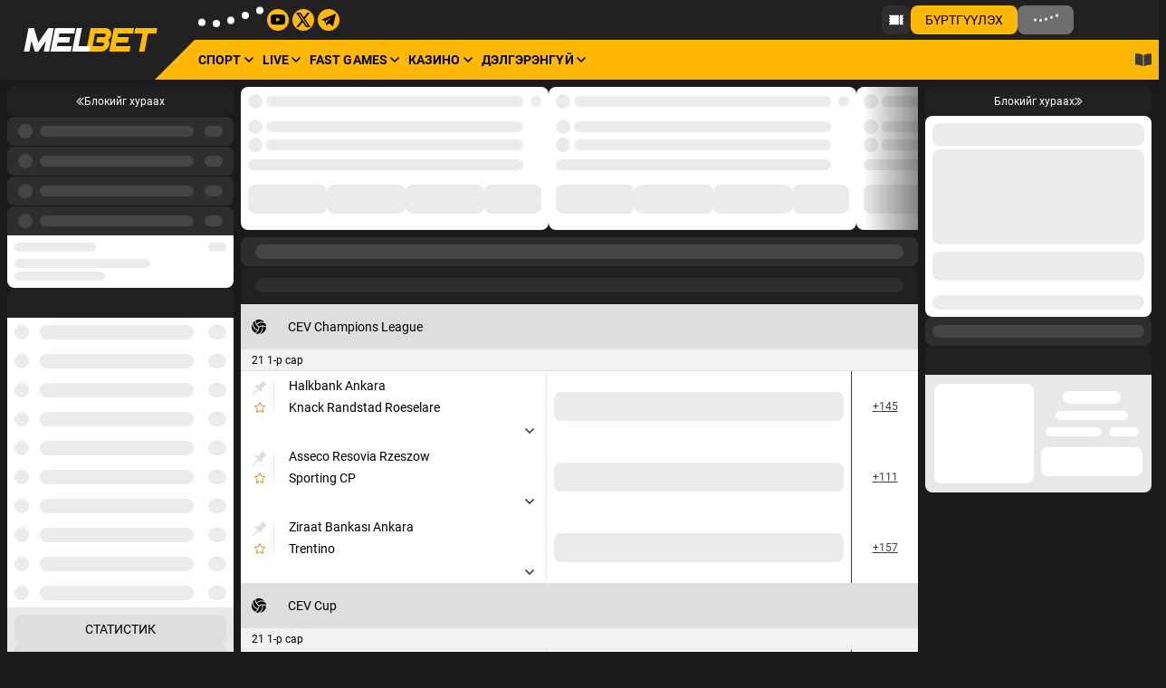

--- FILE ---
content_type: text/css; charset=utf-8
request_url: https://melbet.mobi/sys-static/sys-betting-app-static/Desktop/Melbet/ac54195069.css
body_size: 191
content:
[dir] .left-side-nav-loader[data-v-c3aaeae5]{border-radius:var(--border-radius)}[dir] .left-side-nav-loader[data-v-c3aaeae5]>:first-child{border-top-left-radius:inherit;border-top-right-radius:inherit}[dir] .left-side-nav-loader[data-v-c3aaeae5]>:last-child{border-bottom-left-radius:inherit;border-bottom-right-radius:inherit}.left-side-nav-loader__skeleton[data-v-c3aaeae5]{align-items:center;display:flex;justify-content:center;min-height:2rem}[dir] .left-side-nav-loader__skeleton[data-v-c3aaeae5]{padding:.25rem .5rem}[dir] .left-side-nav-loader__arrow[data-v-c3aaeae5],[dir] .left-side-nav-loader__ico[data-v-c3aaeae5],[dir] .left-side-nav-loader__name[data-v-c3aaeae5]{background-color:currentColor}.left-side-nav-loader__arrow[data-v-c3aaeae5],.left-side-nav-loader__name[data-v-c3aaeae5]{min-height:.75rem}[dir] .left-side-nav-loader__arrow[data-v-c3aaeae5],[dir] .left-side-nav-loader__name[data-v-c3aaeae5]{border-radius:var(--border-radius)}.left-side-nav-loader__ico[data-v-c3aaeae5]{flex-shrink:0;height:1rem;width:1rem}[dir] .left-side-nav-loader__ico[data-v-c3aaeae5]{border-radius:50%}.left-side-nav-loader__name[data-v-c3aaeae5]{flex-basis:10.625rem}[dir=ltr] .left-side-nav-loader__name[data-v-c3aaeae5]{margin-left:.5rem}[dir=rtl] .left-side-nav-loader__name[data-v-c3aaeae5]{margin-right:.5rem}.left-side-nav-loader__arrow[data-v-c3aaeae5]{flex-basis:1.25rem}[dir=ltr] .left-side-nav-loader__arrow[data-v-c3aaeae5]{margin-left:.75rem}[dir=rtl] .left-side-nav-loader__arrow[data-v-c3aaeae5]{margin-right:.75rem}


--- FILE ---
content_type: text/css; charset=utf-8
request_url: https://melbet.mobi/sys-static/sys-betting-app-static/Desktop/Melbet/9820d33069.css
body_size: 791
content:
[dir] .top-champs-app__expanded[data-v-5e822a27]{border-radius:var(--border-radius)}[dir] .top-champs-app__expanded[data-v-5e822a27]>:first-child{border-top-left-radius:inherit;border-top-right-radius:inherit}[dir] .top-champs-app__expanded[data-v-5e822a27]>:last-child{border-bottom-left-radius:inherit;border-bottom-right-radius:inherit}.top-champs-app__item[data-v-5e822a27]{min-width:0}.top-champs-app__text[data-v-5e822a27]:first-child{text-transform:uppercase}.top-champs-app__text[data-v-5e822a27]:last-child{text-transform:capitalize}.top-champs-app__ico--is-decent[data-v-5e822a27],.top-champs-app__toggle--is-decent[data-v-5e822a27]{color:Hsl(var(--hsl-clr-decent))}.top-champs-app__toggle[data-v-5e822a27]{min-height:2rem}[dir] .top-champs-app--is-opened .top-champs-app__content[data-v-5e822a27]{margin-bottom:.5rem}[dir] .top-champs-app--is-opened .top-champs-app__link[data-v-5e822a27]{border-bottom:1px solid hsl(var(--primary-50-bg))}


--- FILE ---
content_type: text/css; charset=utf-8
request_url: https://melbet.mobi/sys-static/sys-betting-app-static/Desktop/Melbet/c1a10e1b8c.css
body_size: 731
content:
.express-day-widget-switches[data-v-49e7f8f5]{--hsl-bg:var(--gray-0-bg);--hsl-clr:var(--gray-0-clr);--hsl-clr-accent:var(--gray-0-clr-accent);--hsl-clr-decent:var(--gray-0-clr-decent);--hsl-clr-strong:var(--gray-0-clr-strong);--hsl-clr-strong-alt:var(--gray-0-clr-strong-alt);--hsl-clr-primary:var(--gray-0-clr-primary);--hsl-clr-good:var(--gray-0-clr-good);--hsl-clr-bad:var(--gray-0-clr-bad);--hsl-sep:var(--gray-0-sep);--hsl-sep-alt:var(--gray-0-sep-alt);color:Hsla(var(--hsl-clr-decent),1);justify-content:space-around}[dir] .express-day-widget-switches[data-v-49e7f8f5]{background-color:Hsla(var(--hsl-bg),1);border-radius:var(--border-radius)}.express-day-widget-navigation[data-v-58e9d6ef]{align-items:center;display:flex;justify-content:space-between}[dir=ltr] .express-day-widget-navigation[data-v-58e9d6ef]{padding:.5rem .25rem .5rem .5rem}[dir=rtl] .express-day-widget-navigation[data-v-58e9d6ef]{padding:.5rem .5rem .5rem .25rem}.express-day-widget-navigation__wrapper[data-v-58e9d6ef]{align-items:center;-moz-column-gap:1px;column-gap:1px;display:flex;justify-content:center}.express-day-widget-navigation__btn[data-v-58e9d6ef]{align-items:center;display:flex;height:1rem;justify-content:center;width:1rem}.express-day-widget-navigation__btn[data-v-58e9d6ef]:hover{opacity:.65}.is-keyboard-user .express-day-widget-navigation__btn[data-v-58e9d6ef]:focus{outline:1px solid Hsl(var(--focus));outline-offset:-1px}.express-day-widget-navigation__numbers[data-v-58e9d6ef]{align-items:center;-moz-column-gap:1px;column-gap:1px;display:flex;justify-content:center}.express-day-widget-game[data-v-1e7a4dcb]{display:flex;flex-direction:column;row-gap:.25rem}[dir] .express-day-widget-game[data-v-1e7a4dcb]{padding:.5rem}.express-day-widget-game__champ[data-v-1e7a4dcb],.express-day-widget-game__description[data-v-1e7a4dcb]{display:-webkit-box;font-size:.6875rem;line-height:.8125rem;overflow:hidden;-webkit-box-orient:vertical}.express-day-widget-game__champ[data-v-1e7a4dcb]{-webkit-line-clamp:2}.express-day-widget-game__description[data-v-1e7a4dcb]{-webkit-line-clamp:3}.express-day-widget-game__info[data-v-1e7a4dcb]{align-items:center;-moz-column-gap:.25rem;column-gap:.25rem;display:grid;grid-template-columns:auto 1fr auto}.express-day-widget-game__wrapper[data-v-1e7a4dcb]{align-items:center;-moz-column-gap:.25rem;column-gap:.25rem;display:flex;justify-content:space-between}.express-day-widget-game__market[data-v-1e7a4dcb]{min-width:3.6875rem}.express-day-widget-game__ico[data-v-1e7a4dcb]{flex-shrink:0}.express-day-widget-game__players[data-v-1e7a4dcb]{display:flex;flex-direction:column;row-gap:2px}.express-day-widget-game__players[data-v-1e7a4dcb]:hover{text-decoration:underline}.is-keyboard-user .express-day-widget-game__players[data-v-1e7a4dcb]:focus{outline:1px solid Hsl(var(--focus));outline-offset:-1px}.express-day-widget-game__player[data-v-1e7a4dcb]{align-items:center;-moz-column-gap:.25rem;column-gap:.25rem;display:grid;grid-template-columns:auto 1fr}.express-day-widget-info__item[data-v-5b7412cd]{align-items:center;display:flex;justify-content:space-between}[dir] .express-day-widget-info__item[data-v-5b7412cd]{border-bottom:1px solid hsl(var(--hsl-sep));padding:.5rem}.express-day-widget-page[data-v-2ddd62c6]{display:grid;row-gap:.25rem}.express-day-widget-page__wrapper[data-v-2ddd62c6]{--hsl-bg:var(--gray-100-bg);--hsl-clr:var(--gray-100-clr);--hsl-clr-accent:var(--gray-100-clr-accent);--hsl-clr-decent:var(--gray-100-clr-decent);--hsl-clr-strong:var(--gray-100-clr-strong);--hsl-clr-strong-alt:var(--gray-100-clr-strong-alt);--hsl-clr-primary:var(--gray-100-clr-primary);--hsl-clr-good:var(--gray-100-clr-good);--hsl-clr-bad:var(--gray-100-clr-bad);--hsl-sep:var(--gray-100-sep);--hsl-sep-alt:var(--gray-100-sep-alt);color:Hsla(var(--hsl-clr),1)}[dir] .express-day-widget-page__wrapper[data-v-2ddd62c6]{background-color:Hsla(var(--hsl-bg),1);border-radius:var(--border-radius)}[dir] .express-day-widget-page__game[data-v-2ddd62c6]{border-bottom:1px solid hsl(var(--hsl-sep))}.express-day-widget-page__button[data-v-2ddd62c6]{min-width:0}[dir] .express-day-widget-page__button[data-v-2ddd62c6]{margin-top:.25rem}.express-day-widget-content[data-v-1fb15ede]{display:grid;row-gap:.25rem}[dir] .express-day-widget-content__navigation[data-v-1fb15ede]{border-bottom:1px solid hsl(var(--hsl-sep))}.express-day-widget[data-v-a5ce3f2e]{--hsl-bg:var(--gray-30-bg);--hsl-clr:var(--gray-30-clr);--hsl-clr-accent:var(--gray-30-clr-accent);--hsl-clr-decent:var(--gray-30-clr-decent);--hsl-clr-strong:var(--gray-30-clr-strong);--hsl-clr-strong-alt:var(--gray-30-clr-strong-alt);--hsl-clr-primary:var(--gray-30-clr-primary);--hsl-clr-good:var(--gray-30-clr-good);--hsl-clr-bad:var(--gray-30-clr-bad);--hsl-sep:var(--gray-30-sep);--hsl-sep-alt:var(--gray-30-sep-alt);color:Hsla(var(--hsl-clr),1);display:grid;row-gap:.25rem}[dir] .express-day-widget[data-v-a5ce3f2e]{background-color:Hsla(var(--hsl-bg),1);padding:.25rem}


--- FILE ---
content_type: text/css; charset=utf-8
request_url: https://melbet.mobi/sys-static/sys-v3-host-app-static/Desktop/Melbet/e008545bc6.css
body_size: 132
content:
.header-information[data-v-ace6b64d]{align-items:center;display:flex;justify-content:center}[xlang=bn] .header-information[data-v-ace6b64d],[xlang=hi] .header-information[data-v-ace6b64d],[xlang=hy] .header-information[data-v-ace6b64d],[xlang=my] .header-information[data-v-ace6b64d],[xlang=sd] .header-information[data-v-ace6b64d],[xlang=ta] .header-information[data-v-ace6b64d]{--tall-langs-line-height:.875rem}.header-information__item[data-v-ace6b64d]{flex-shrink:0;height:1.5rem}[dir=ltr] .header-information__item[data-v-ace6b64d]:nth-child(n+2){margin-left:.75rem}[dir=rtl] .header-information__item[data-v-ace6b64d]:nth-child(n+2){margin-right:.75rem}@media (max-width:1366px){[dir=ltr] .header-information__item[data-v-ace6b64d]:nth-child(n+2){margin-left:.5rem}[dir=rtl] .header-information__item[data-v-ace6b64d]:nth-child(n+2){margin-right:.5rem}}.header-information__item--is-compact[data-v-ace6b64d]{flex-shrink:1}.header-information__ico[data-v-ace6b64d]{color:Hsl(var(--hsl-clr-accent))}[dir] .header-information__image[data-v-ace6b64d]{margin-bottom:-3px;margin-top:-3px}


--- FILE ---
content_type: text/javascript; charset=utf-8
request_url: https://melbet.mobi/sys-static/sys-v3-host-app-static/Desktop/Melbet/b45f510562.js
body_size: 653
content:
/* Copyright © 2026 Melbet - All Rights Reserved */
import{defineMultiImplementedFeature as e,Platforms as t}from"./entry-e978569bd3.js";import{theme_constants_themeType as o}from"../../../shared-assets/Desktop/__shared_base-app_041da1c1b2.js";const r=e("HeaderTopConfig",!0,[t.Desktop]),i={isOldUserControl:!1,blocks:["HeaderEvents"],isHeaderSocialRounded:!1,headerSocialTheme:o.default,headerSocialPositionRight:!1,widthLogoThirdPartyProduct:"60px",heightLogoThirdPartyProduct:"28px",sizeLogoThirdPartyProduct:"48px",showUserBonus:!0},a={"--header-navigation-margin-left":"0"},n=r.defineEntityImplementation(()=>({config:i,style:a})),l=Object.freeze(Object.defineProperty({__proto__:null,default:n},Symbol.toStringTag,{value:"Module"}));export{r as Contract,i as DEFAULT_HEADER_TOP_CONFIG,l as HeaderTopConfig};


--- FILE ---
content_type: text/javascript; charset=utf-8
request_url: https://melbet.mobi/sys-static/sys-v3-host-app-static/Desktop/Melbet/f61d4e4ff1.js
body_size: 4158
content:
import $_$ from './$_$.js';$_$();/* Copyright © 2026 Melbet - All Rights Reserved */
import{reactivity_esmBundler_unref as e,runtimeCore_esmBundler_defineComponent as de,execAsync as Q,reactivity_esmBundler_ref as re,runtimeCore_esmBundler_computed as X,runtimeCore_esmBundler_watch as $e,throttle as xe,runtimeCore_esmBundler_onMounted as ue,runtimeCore_esmBundler_onUpdated as Xe,runtimeCore_esmBundler_onBeforeUnmount as Ne,runtimeCore_esmBundler_createElementBlock as x,runtimeCore_esmBundler_openBlock as s,shared_esmBundler_normalizeClass as V,runtimeCore_esmBundler_renderSlot as Oe,runtimeCore_esmBundler_getCurrentInstance as De,index_getConfigs as Re,index_getConfig as Ue,index_loadMediaResources as je,runtimeCore_esmBundler_createVNode as M,clientOnly_default as Ve,runtimeCore_esmBundler_withCtx as $,runtimeCore_esmBundler_createBlock as l,runtimeCore_esmBundler_createCommentVNode as r,runtimeCore_esmBundler_createElementVNode as z,MEDIA_EXTENSIONS as J,runtimeCore_esmBundler_resolveDynamicComponent as We}from"../../../shared-assets/Desktop/__shared_base-app_041da1c1b2.js";import{withAsyncContext as Y}from"../../../shared-assets/Desktop/__shared_79c87f2caf.js";import{useFooterMixedSocialLinks as me,useLicenses as _e,loadFooterGridSizeConfig as He,useWindowResize as qe,_export_sfc as fe,loadFooterDesktopConfig as Je,useSupportPhones as Ke,useLayoutThemes as Qe,useSupportEmailsV2 as Ye,defineMultiImplementedComponent as Ze,Platforms as eo}from"./entry-e978569bd3.js";import{_sfc_main as oo}from"./ab0a3a46a7.js";import{FooterCookie as to}from"./24e345b25e.js";import{useCuracao as so,useGamingCuracao as ro,useFooterPartners as no,parseFooterLeagues as io,FooterSlider as K,FooterPartnersLink as ao,FooterCuracao as lo,FooterGamingCuracao as co,FooterCookieRestriction as uo,FooterEmailSupport as mo,FooterLinkStopInTime as _o,FooterPaymentsSlider as fo,FooterTimer as po}from"./33d454d159.js";import{FooterCopyright as go}from"./29a2231da0.js";import{useFooterSliderPayments as ho,FooterDMCA as Co,FooterPaymentsGroup as yo}from"./6f4ea8df5c.js";/* empty css          */import{FooterLicenses as ne}from"./1e3263de84.js";import{useCasinoMinAge as So,FooterNav as ko,FooterMinAge as ie}from"./7c58d8136b.js";import{useFooter as wo,FooterResponsibleGambling as ae}from"./bb418356ba.js";import{_sfc_main as Eo}from"./eb584da93b.js";import{FooterSupport as Fo}from"./a6bb1815f7.js";import"./28ab22cafd.js";import"./80f4afc448.js";import"./c1df160d7a.js";import"../../../shared-assets/__shared_accept_language_parser_LEQ4UAP5.js";/* empty css          */var N=(_=>(_[_.XXXL=12]="XXXL",_[_.XXL=10]="XXL",_[_.XL=8]="XL",_))(N||{});const Lo=2,le=2,vo=1.5,bo=4,ce={media:1,text:2},Bo=({footerGridComponents:_,gridSize:k,gridSizesConfig:i})=>{const v=(()=>{const{socialLinks:y,hasSocialLinks:B}=me(),{licenses:G}=_e(),f=()=>{$_$();if(G.hasFew){let t=Lo;for(const u of Object.keys(ce))t+=ce[u]*G[u].length;i.footerLicensesFew.size=t}if(e(B)){const t=Math.ceil(e(y).length/bo-1),u=Math.max(0,t);i.footerActions.size=Math.max(i.footerActions.size,le+u),i.footerActions.breakpoints&&Object.entries(i.footerActions.breakpoints).forEach(([p,w])=>{const{size:m}=w;i.footerActions.breakpoints[p].size=Math.max(m||i.footerActions.size,le+u)})}},E=()=>{const t={XXXL:{},XXL:{},XL:{}};return Object.keys(i).forEach(u=>{const{breakpoints:p,...w}=i[u];Object.keys(t).forEach(m=>{let o={...w};p&&p[m]&&(o={...o,...p[m]}),t[m][u]=o})}),t};return f(),E()})();return{updateFooterGrid:()=>{$_$();const y=e(_),B=N[e(k)],G=v[B],f=e(k),E=Math.floor(f/vo),t=[],u=()=>{const o={list:[],sum:0};return t.push(o),t.length-1},p=o=>{const{list:a}=o;o.sum=a.reduce((n,{size:A})=>(n+=A,n),0)},w=({list:o,sum:a})=>{let n=f-a;(()=>{if(n===0)return o;if(o.length===1)return o[0].size+=n,n=0,o;const g=F=>{n!==0&&F.forEach((d,S)=>{const D=Math.floor(n/(F.length-S));d.max=d.max?Math.max(d.max,d.size):E;const R=Math.min(D,d.max-d.size);d.size+=R,n-=R})},{priorityElements:c,commonElements:P}=o.reduce((F,d)=>(d.priority!==void 0?F.priorityElements.push(d):F.commonElements.push(d),F),{priorityElements:[],commonElements:[]});g(c),g(P);const I=c.concat(P);for(;n>0;){const F=I.reduce((d,S)=>(S.strictExpand=S.strictExpand||!1,S.max=S.max||E,!S.strictExpand&&S.size+1<=S.max&&S.size<d.size?S:d),I[0]);F.size++,n--}return I})().forEach(({block:g,size:c})=>{g.dataset.columns=`${c}`})};y.forEach(o=>{var a,n;o.classList.add("footer-grid__element");const A=(a=o.dataset.grid)!=null?a:"",g={...(n=G[A])!=null?n:G.footerDefault,block:o};let c=t.length?t.length-1:u();g.size>f&&(g.size=f),t[c].sum+g.size>f&&(c=u()),t[c].list.push(g),p(t[c])}),(()=>{t.forEach((o,a)=>{if(a===0)return;const{sum:n}=o,A=f-n;if(A){const g=t[a-1],c=g.list,P=c[c.length-1].size<=A,I=g.sum-c[c.length-1].size-n<=3;P&&I&&o.list.unshift(t[a-1].list.splice(t[a-1].list.length-1,1)[0])}})})(),t.forEach(p),t.forEach(w)}}},Ao=_=>Array.from(_).reduce((k,i)=>Math.imul(31,k)+i.charCodeAt(0)|0,0),Mo=async()=>(await He())(),zo=de({__name:"FooterGrid",async setup(_){$_$();let k,i,C,v;const b=([C,v]=Y(()=>Mo()),C=([k,i]=Q(()=>C),k=await k,i(),k),v(),C),y=re(),B=re([]),G=X(()=>$_$() && Ao(e(B).reduce((m,o)=>{var a;return`${m}_${(a=o.dataset.grid)!=null?a:""}`},""))),{windowWidth:f}=qe(),E=X(()=>f.value<1280?N.XL:f.value<1600?N.XXL:N.XXXL),t=X(()=>$_$() && ({[`footer-grid--size-${e(E)}`]:e(E)})),{updateFooterGrid:u}=Bo({footerGridComponents:B,gridSize:E,gridSizesConfig:b}),p=()=>{var m;B.value=Array.from(((m=y.value)==null?void 0:m.children)||[])};$e([f,G],xe(u,100));let w;return ue(()=>{$_$();e(y)&&(p(),w=new MutationObserver(p),w.observe(e(y),{childList:!0}))}),Xe(p),Ne(()=>{w==null||w.disconnect()}),(m,o)=>$_$() && (s(),x("div",{ref_key:"footerGrid",ref:y,class:V(["footer-grid",e(t)])},[Oe(m.$slots,"default",{ref:"slotTest"},void 0,!0)],2))}}),Go=fe(zo,[["__scopeId","data-v-4ebde20c"]]),Io={class:"footer__league"},Po=["srcset"],To=["srcset","src","alt"],$o=["srcset"],xo=["src","alt"],Xo={key:4,"data-grid":"footerLegalities",class:"footer-legalities"},No={key:1,class:"footer-legalities__dmca"},Oo={"data-grid":"footerLegal",class:"footer__tile footer__legal"},Do={"data-grid":"footerActions",class:"footer__actions"},Ro={class:"footer__additional"},Uo={key:1,class:"footer__min-ages"},jo=de({__name:"Footer",async setup(_){$_$();var k,i;let C,v,b,y;const B={defineEntityImplementation:()=>$_$() && ({props:_,emit:De().emit})};Ze("FooterDesktop",{},!0,[eo.Desktop]),B.defineEntityImplementation();const f=([b,y]=Y(()=>Je()),b=([C,v]=Q(()=>b),C=await C,v(),C),y(),b)(),{licensesTheme:E,anjouanImgSize:t}=f.config,[u,p=[],w,m=[],o="",a="",n,A,O,g="footer_partners_title",c,P,I,F,d,S,D]=Re(130,132,279,133,399,502,378,379,368,1829,1845,1828,1846,1827,1843,1844,1039),R=Ue(-1020),{responsibleGamblingLogos:W,isCyberPage:U}=wo(),{hasSocialLinks:pe}=me(),{paymentsToShow:ge,isPaymentsSliderVisible:Z,isCmsPayments:he,getPayments:Ce}=ho(),{hasCuracao:ye}=so(),{hasGamingCuracao:Se}=ro(),{hasCasinoMinAge:ke}=So(),{hasSupportPhones:we}=Ke(),{licenses:j}=_e(),{affiliateLinks:ee}=no(),{layoutThemes:T}=Qe(),{supportEmails:Ee}=Ye(R,1),H=(i=(k=Ee[0])==null?void 0:k.value)!=null?i:"",Fe=(H==null?void 0:H.length)>0,q=!!W.length,Le=P&&(q||!!o),ve=q&&!P,be=n&&A,Be=X(()=>$_$() && e(T).isFooterPartnersVisible&&!!ee.length),oe=p.map(h=>h.award_name),te=!!oe.length,Ae=io(m),Me=Object.entries(Ae).map(([h,se])=>({logo:h,alt:se})),ze=X(()=>$_$() && ({[`footer--theme-${e(T).footerComponent}`]:!!e(T).footerComponent,"footer--indent-consultant":e(Z)})),Ge={"footer__cookie-restriction--with-indents":I},Ie={"footer__copyright--last":c,"footer__copyright--with-indents":I},Pe=w===1?yo:fo;return te&&([b,y]=Y(()=>$_$() && je([296])),[C,v]=Q(()=>b),C=await C,v(),y()),ue(()=>{Ce()}),(h,se)=>{$_$();const Te=Ve;return s(),x("footer",{class:V([e(ze),"footer"])},[M(Te,null,{default:$(()=>$_$() && [M(Go,null,{default:$(()=>$_$() && [M(ko,{"data-grid":"footerNav",isNavGroupOnHoverDecent:e(d),isNavGroupColorDecent:e(S),class:"footer__tile"},null,8,["isNavGroupOnHoverDecent","isNavGroupColorDecent"]),e(Be)?(s(),l(K,{key:0,title:h.$T(e(g)),slides:e(ee),isCyberPage:e(U),"data-grid":"footerPartners",class:"footer__tile"},{default:$(({item:L})=>$_$() && [M(ao,{item:L},null,8,["item"])]),_:1},8,["title","slides","isCyberPage"])):r("",!0),e(u)?(s(),l(K,{key:1,slides:e(Me),isCyberPage:e(U),"data-grid":"footerLeagues",class:"footer__tile"},{default:$(({item:L})=>$_$() && [z("picture",Io,[z("source",{srcset:`${h.$mediaUrl(`${L.logo}_png`,e(J).WEBP)} 1x, ${h.$mediaUrl(`${L.logo}_png_2x`,e(J).WEBP)} 2x`,type:"image/webp"},null,8,Po),z("img",{srcset:`${h.$mediaUrl(`${L.logo}_png_2x`)} 2x`,src:h.$mediaUrl(`${L.logo}_png`),alt:h.$T(L.alt)},null,8,To)])]),_:1},8,["slides","isCyberPage"])):r("",!0),e(te)?(s(),l(K,{key:2,title:h.$T("footer_awards"),slides:e(oe),isCyberPage:e(U),"data-grid":"footerAwards",class:"footer__tile"},{default:$(({item:L})=>$_$() && [z("picture",null,[z("source",{srcset:h.$mediaUrl(`footer_awards_${L}`,e(J).WEBP),type:"image/webp"},null,8,$o),z("img",{src:h.$mediaUrl(`footer_awards_${L}`),alt:h.$T("footer_awards")},null,8,xo)])]),_:1},8,["title","slides","isCyberPage"])):r("",!0),e(j).hasMany?(s(),l(ne,{key:3,licenses:e(j).tiles,theme:e(E),"data-grid":"footerLicensesMany"},null,8,["licenses","theme"])):r("",!0),e(Le)?(s(),x("div",Xo,[e(q)?(s(),l(ae,{key:0,logos:e(W),class:"footer-legalities__responsible-gambling"},null,8,["logos"])):r("",!0),e(o)?(s(),x("div",No,[M(Co,{dmcaIconToken:e(o)},null,8,["dmcaIconToken"])])):r("",!0)])):r("",!0),e(ve)?(s(),l(ae,{key:5,logos:e(W),isCyberPage:e(U),"data-grid":"footerResponsibleGambling",class:"footer__responsible-gambling"},null,8,["logos","isCyberPage"])):r("",!0),e(j).hasFew?(s(),l(ne,{key:6,licenses:e(j).tiles,theme:e(E),anjouanImgSize:e(t),"data-grid":"footerLicensesFew"},null,8,["licenses","theme","anjouanImgSize"])):r("",!0),e(ye)?(s(),l(lo,{key:7,"data-grid":"footerCuracao",class:"footer__tile"})):r("",!0),e(Se)?(s(),l(co,{key:8,"data-grid":"footerGamingCuracao",class:"footer__tile"})):r("",!0),z("div",Oo,[e(D)?(s(),l(uo,{key:0,class:V(Ge)})):r("",!0),M(go,{class:V([Ie,"footer__copyright"])}),M(to)]),e(we)?(s(),l(Fo,{key:9,"data-grid":"footerSupport",class:"footer__tile"})):r("",!0),Fe?(s(),l(mo,{key:10,email:e(H),"data-grid":"footerEmailSupport",class:"footer__tile"},null,8,["email"])):r("",!0),e(a)?(s(),l(_o,{key:11,link:e(a),"data-grid":"footerLinkStopInTime",class:"footer__tile"},null,8,["link"])):r("",!0),z("div",Do,[z("div",Ro,[e(pe)?(s(),l(Eo,{key:0,theme:e(T).footerSocial,class:"footer__tile footer__socials"},null,8,["theme"])):r("",!0),e(O)?(s(),x("div",Uo,[M(ie,{hasIco:e(F),class:"footer__tile footer__min-age"},null,8,["hasIco"]),e(ke)?(s(),l(ie,{key:0,hasIco:e(F),isCasinoMinAge:"",class:"footer__tile footer__min-age"},null,8,["hasIco"])):r("",!0)])):r("",!0)]),M(oo,{theme:e(T).footerAction,class:"footer__action"},null,8,["theme"])]),e(Z)?(s(),l(We(e(Pe)),{key:12,payments:e(ge),isMediaUrl:e(he),"data-grid":"footerPaymentsSlider",class:"footer__tile"},null,8,["payments","isMediaUrl"])):r("",!0),e(be)?(s(),l(po,{key:13,"data-grid":"footerTimer",class:"footer__timer footer__tile"})):r("",!0)]),_:1})]),_:1})],2)}}}),dt=fe(jo,[["__scopeId","data-v-820de0ea"]]);export{dt as default};


--- FILE ---
content_type: text/javascript; charset=utf-8
request_url: https://melbet.mobi/sys-static/sys-v3-host-app-static/Desktop/Melbet/71789da28b.js
body_size: 354
content:
/* Copyright © 2026 Melbet - All Rights Reserved */
import{Contract as t,DEFAULT_HEADER_DOUBLE_ROW_NAVBAR_CONFIG as e}from"./b7e523e9c2.js";import"./entry-e978569bd3.js";import"../../../shared-assets/Desktop/__shared_base-app_041da1c1b2.js";const o={...e,hasBottomAngle:!0,showRulesLinkInHeaderBottom:!0,hasBGHighlight:!1},n={"--header-bottom-padding-left":"0","--header-navigation-margin-left":"0","--header-bottom-column-gap":"15px"},r=t.defineEntityImplementation(()=>({config:o,style:n}));export{r as default};


--- FILE ---
content_type: text/javascript; charset=utf-8
request_url: https://melbet.mobi/sys-static/sys-v3-host-app-static/Desktop/Melbet/b7e523e9c2.js
body_size: 472
content:
/* Copyright © 2026 Melbet - All Rights Reserved */
import{defineMultiImplementedFeature as e,Platforms as t}from"./entry-e978569bd3.js";const o=e("HeaderDoubleRowNavbarConfig",!0,[t.Desktop]),a={hasBottomAngle:!1,hasBottomGradient:!1,showRulesLinkInHeaderBottom:!1,showAppsLinkInHeaderBottom:!1,hasBGHighlight:!0,isCentered:!1},n={"--header-navigation-margin-left":"0"},r=o.defineEntityImplementation(()=>({config:a,style:n})),s=Object.freeze(Object.defineProperty({__proto__:null,default:r},Symbol.toStringTag,{value:"Module"}));export{o as Contract,a as DEFAULT_HEADER_DOUBLE_ROW_NAVBAR_CONFIG,s as HeaderDoubleRowNavbarConfig};


--- FILE ---
content_type: text/javascript; charset=utf-8
request_url: https://melbet.mobi/sys-static/sys-v3-host-app-static/Desktop/Melbet/d52b267a41.js
body_size: 3760
content:
import $_$ from './$_$.js';$_$();/* Copyright © 2026 Melbet - All Rights Reserved */
import{createSharedComposable_createSharedComposable_2 as b,reactivity_esmBundler_ref as v,index_useLogger as w,index_useSharedStore as Y,index_useHttpModule as C,index_getConfig as O,runtimeCore_esmBundler_computed as f,reactivity_esmBundler_unref as a,execAsync as N,isArray_isArray as H,runtimeCore_esmBundler_defineComponent as V,router_useRoute as U,useGlobalStore as D,useRouterMethodsWithLang as $,ThirdPartyRouteName_ThirdPartyRouteName as Z,runtimeCore_esmBundler_onMounted as P,index_loadMediaResources as y,runtimeCore_esmBundler_resolveDirective as x,runtimeCore_esmBundler_createBlock as k,runtimeCore_esmBundler_openBlock as h,runtimeCore_esmBundler_resolveDynamicComponent as ee,shared_esmBundler_normalizeClass as ne,runtimeCore_esmBundler_withCtx as B,runtimeCore_esmBundler_createCommentVNode as oe,nuxtLink_default as z,runtimeCore_esmBundler_withDirectives as K,runtimeCore_esmBundler_createElementVNode as F,shared_esmBundler_normalizeStyle as te,MEDIA_EXTENSIONS as ae,index_useCDN as se,runtimeCore_esmBundler_resolveComponent as re,runtimeCore_esmBundler_createElementBlock as I,runtimeCore_esmBundler_createVNode as R,runtimeCore_esmBundler_mergeProps as le,WeightType as ie,size_constants_sizeType as ue,runtimeCore_esmBundler_createTextVNode as ce,shared_esmBundler_toDisplayString as me,getGamesRoute_getGamesRoute as _e,isDef as E,index_getConfigs as de}from"../../../shared-assets/Desktop/__shared_base-app_041da1c1b2.js";import{_export_sfc as W,loadHeaderDesktopDoubleRowConfig as pe,useHostAppAnalytics as ge,pickMenuItemAdditionalFields as Se,useMenuConfig as fe,getVisibilityState as Le,useGameLink as ve,useCompactHeader as Ge}from"./entry-e978569bd3.js";import{withAsyncContext as Ae}from"../../../shared-assets/Desktop/__shared_79c87f2caf.js";const Me=15;var X=(e=>(e[e.ALL=-1]="ALL",e[e.SLOTS=1]="SLOTS",e[e.BINGO=8]="BINGO",e[e.KENO=11]="KENO",e[e.HUNTING_AND_FISHING=12]="HUNTING_AND_FISHING",e[e.LEGION_POKER=24]="LEGION_POKER",e[e.LIVE_CASINO=37]="LIVE_CASINO",e[e.ASIAN_GAMES=39]="ASIAN_GAMES",e[e.VIRTUAL_SPORTS=41]="VIRTUAL_SPORTS",e[e.TV_GAMES=51]="TV_GAMES",e[e.IDN_POKER=64]="IDN_POKER",e[e.VULKAN=65]="VULKAN",e[e.SCRATCHCARDS=66]="SCRATCHCARDS",e[e.OTHER_GAMES=67]="OTHER_GAMES",e[e.SPIGO=74]="SPIGO",e[e.ONE_X_CASINO=75]="ONE_X_CASINO",e[e.EXCLUSIVE=89]="EXCLUSIVE",e[e.WISEODDS=92]="WISEODDS",e[e.TOP_CHOICE=94]="TOP_CHOICE",e[e.CARD_GAMES=99]="CARD_GAMES",e[e.SKILL_GAMES=103]="SKILL_GAMES",e[e.CRASH_GAMES=104]="CRASH_GAMES",e[e.FAST_GAMES=154]="FAST_GAMES",e[e.FAST_BET=175]="FAST_BET",e))(X||{});const Fe=b(()=>{$_$();const e=v(),n=v([]),o=w(),l=Y(),r=C(),s=O(1609),u=f(()=>$_$() && a(e)&&s),t=v(!1),m=v(!1),_=async(d=!0)=>{$_$();let i,g;if(!(!s||a(e)||!d||a(m)))try{m.value=!0;const{data:c}=([i,g]=N(()=>r("/web-api/api/third-party/banner-for-header").execute()),i=await i,g(),i);H(c)&&c.length?(t.value=c.length>1,e.value={...c[0],isThirdParty:!0},n.value=a(t)?c.map(S=>({...S,isThirdParty:!0})):[]):c&&(e.value={...c,isThirdParty:!0})}catch(c){o.error("[ThirdParty] error during loading banner in header",c)}finally{m.value=!1}};return l.bind("hostApp/mainMenuProductItem",e,!0),l.bind("hostApp/mainMenuProductItemList",n,!0),l.bind("hostApp/isMultipleProducts",t,!0),{mainMenuProductItem:e,mainMenuProductItemList:n,isMultipleProducts:t,loadBanner:_,isVisibleProduct:u}}),he=["onClick","href","aria-label"],Be=V({__name:"HeaderLogoThirdPartyProduct",props:{tag:{default:"div"},product:{},hasActiveMenuItems:{type:Boolean,default:!1},logoWidth:{default:"60px"},logoHeight:{default:"28px"},logoSize:{default:"48px"}},setup(e){$_$();const n=e,o=U(),l=D(),{useLangLocation:r}=$(f(()=>l.getLanguage)),s=v(!1),u=!n.product.gameUrl||n.product.gameUrl.startsWith("/")?n.product.gameUrl:`/${n.product.gameUrl}`,t=r(u||{name:Z[X[n.product.sectionId]],query:{game:String(n.product.gameId)}}),m=f(()=>({"header-logo-third-party-product--is-transparent":n.hasActiveMenuItems})),_={"--tp-logo-width":n.logoWidth,"--tp-logo-height":n.logoHeight,"--tp-logo-size":n.logoSize},d=(i,g)=>{$_$();a(o).query.game===n.product.gameId.toString()?window.location.assign(a(t)):i(g)};return P(async()=>{$_$();let i,g;n.product&&([i,g]=N(()=>$_$() && y([114])),await i,g(),s.value=!0)}),(i,g)=>{$_$();const c=z,S=x("tooltip");return h(),k(ee(i.tag),{class:ne(["header-logo-third-party-product",a(m)]),style:_},{default:B(()=>$_$() && [a(s)?(h(),k(c,{key:0,to:a(t),custom:""},{default:B(({href:G,navigate:M})=>$_$() && [K(F("a",{onClick:p=>d(M,p),href:G,"aria-label":i.product.name,style:te(`background-image:url(${i.$mediaUrl(i.product.icon,a(ae).SVG)})`),class:"header-logo-third-party-product__link"},null,12,he),[[S,i.product.name]])]),_:1},8,["to"])):oe("",!0)]),_:1},8,["class"])}}}),Ne=W(Be,[["__scopeId","data-v-ba3cfbc5"]]),We=Object.freeze(Object.defineProperty({__proto__:null,default:Ne},Symbol.toStringTag,{value:"Module"})),Ee="/sfiles/games-images/game-animations/game-",be="black",Oe={class:"header-navigation-game-logo"},De=["onClick","href","aria-label"],ke=["src","alt"],Ie=V({__name:"HeaderNavigationGameLogo",props:{gameBannerData:{default:()=>({})}},async setup(e){$_$();let n,o,l,r;const s=e,t=([l,r]=Ae(()=>pe()),l=([n,o]=N(()=>l),n=await n,o(),n),r(),l)(),{config:{isBlackIconGameLogo:m}}=t,_=U(),d=ge(),i=D(),{getLinkWithLang:g}=$(f(()=>i.getLanguage)),c=se(),S=f(()=>{const p=m?`-${be}`:"";return c(`${Ee}${s.gameBannerData.gameId}-animation${p}.svg`)}),G=f(()=>g(s.gameBannerData.link)),M=(p,L)=>{$_$();var A;d.modules.header.trackGameBannerClick(s.gameBannerData.gameId,(A=a(_).name)!=null?A:a(_).path),p(L)};return(p,L)=>{$_$();const A=re("UiCaption"),j=z,q=x("tooltip");return h(),I("div",Oe,[R(j,{to:a(G),custom:""},{default:B(({href:T,navigate:J})=>$_$() && [K((h(),I("a",le({onClick:Q=>M(J,Q)},p.$attrs,{href:T,"aria-label":p.gameBannerData.gameName,class:"header-navigation-game-logo__link"}),[F("img",{src:a(S),alt:p.gameBannerData.gameName,width:"32",height:"32",class:"header-navigation-game-logo__img"},null,8,ke),R(A,{size:a(ue).m,weight:a(ie).BOLD},{default:B(()=>$_$() && [ce(me(p.gameBannerData.gameName),1)]),_:1},8,["size","weight"])],16,De)),[[q,p.gameBannerData.gameName]])]),_:1},8,["to"])])}}}),Re=W(Ie,[["__scopeId","data-v-6a4b6d40"]]),Xe=Object.freeze(Object.defineProperty({__proto__:null,default:Re},Symbol.toStringTag,{value:"Module"})),we=e=>$_$() && ({gameId:e.GT,gameName:e.GN,gameFlag:e.GF,description:e.DS,bannerTitle:e.HD,link:e.R,oldLink:e.OR}),Ce=(e,n)=>{$_$();const o=n.slice(0,Me),{getRouteNameByGameId:l}=_e(o);return{allLinksMenuItem:o.length?{...Se(e),href:e.href,langKey:"header_item_promo_show_all",visible:!0}:void 0,links:o.map(r=>{const s=l(r.id);return{id:`headerItemGame_${r.id}`,title:r.name,href:`${e.href}/${s}`,visible:!!s}}).filter(r=>r.visible)}},He=b(e=>{$_$();var n;const o=fe(),l=(n=O(-2003))!=null?n:[],r=(u,t)=>{$_$();var m;if(t(u)){const _=(m=u.dropdownContent)!=null?m:{},{links:d,allLinksMenuItem:i,images:g}=_,c=_?{dropdownContent:{...g?{images:g.map(S=>r(S,t)).filter(E)}:{},...d?{links:d.map(S=>r(S,t)).filter(E)}:{},...i?{allLinksMenuItem:r(i,t)}:{}}}:{};return{...u,...c}}};return{headerMenuData:f(()=>{$_$();var u;return((u=o.header)!=null?u:[]).map(t=>{const m=t.provider_type==="games";let _=t;if(m){const d=Ce(t,l);_={...t,...d?{dropdownContent:d}:{}}}return r(_,({visibilityByAuth:d})=>$_$() && Le(d,a(e)))}).filter(E)})}}),Ve=e=>{$_$();const{headerMenuData:n}=He(e),o=(s,u=new Map)=>(s.forEach(t=>{var m,_;t.id&&!u.has(t.id)&&u.set(t.id,t),(m=t.dropdownContent)!=null&&m.links&&o((_=t.dropdownContent)==null?void 0:_.links,u)}),u),l=f(()=>$_$() && o(a(n)));return{getMenuItemById:s=>$_$() && a(l).get(s)}},Ue=()=>{$_$();const e=D(),n=f(()=>e.isUserAuth),{getMenuItemById:o}=Ve(n);return{totoMenuItem:o("headerItemToto"),lottoMenuItem:o("menuItemLotto"),pokerMenuItem:o("menuItemPoker"),virtualSportMenuItem:o("menuItemVSport"),gamesMenuItem:o("headerGroupGames"),promoBonusesMenuItem:o("headerItemPromoBonuses"),slotsMenuItem:o("headerGroupSlots"),liveCasinoMenuItem:o("headerGroupLiveCasino"),liveMenuItem:o("headerGroupLive"),lineMenuItem:o("headerGroupLine")}},$e=b(()=>{$_$();const e=w(),[n,o,l,r,s]=de(-1e3,-1001,-1010,-1012,-1004),u=C(),{getGameLink:t}=ve(),m=v(!1),_=v({}),d=v(!1);return{isLoadedGameLogo:m,gameBannerData:_,loadBannerId:async(g=!0)=>{$_$();let c,S;try{const{gamesMenuItem:G}=Ue();if(!!!G||!g||a(d))return;d.value=!0;const p=([c,S]=N(()=>u("/service-api/gamespreview/getbanner",{params:{whence:l,ref:n,gr:o,lng:s.id,fCountry:r.id},headers:{accept:"application/json, text/plain"}}).execute()),c=await c,S(),c);if(!p||H(p)&&!p.length)throw new Error("banner not found");const L=we(p),A=t(L.link,L.oldLink);return L.link=A,_.value=L,m.value=!0,L}catch(G){e.error("Error of load games banner:",G),m.value=!1;return}finally{d.value=!1}}}}),je=()=>{$_$();const{isCompactSizeM:e}=Ge(),n=O(155),{isLoadedGameLogo:o,gameBannerData:l,loadBannerId:r}=$e(),s=f(()=>$_$() && !!a(l).gameId&&a(o)),u=f(()=>$_$() && a(s)&&!a(e)&&n),t=f(()=>$_$() && a(s)&&n);return{hasGameLogo:s,isVisibleNavigationGameLogo:u,isVisibleNotCompactNavigationGameLogo:t,gameBannerData:l,loadBannerId:r}};export{Ne as HeaderLogoThirdPartyProduct,We as HeaderLogoThirdPartyProduct$1,Re as HeaderNavigationGameLogo,Xe as HeaderNavigationGameLogo$1,Fe as useHeaderBanner,He as useHeaderMenuElements,je as useHeaderNavigationGameLogo};


--- FILE ---
content_type: text/javascript; charset=utf-8
request_url: https://melbet.mobi/sys-static/sys-v3-host-app-static/Desktop/Melbet/360f961653.js
body_size: 11324
content:
import $_$ from './$_$.js';$_$();/* Copyright © 2026 Melbet - All Rights Reserved */
import{runtimeCore_esmBundler_defineComponent as Ce,index_getConfig as Ko,runtimeCore_esmBundler_resolveComponent as oe,runtimeCore_esmBundler_createBlock as d,runtimeCore_esmBundler_openBlock as s,reactivity_esmBundler_unref as e,theme_constants_themeType as Oe,runtimeCore_esmBundler_withCtx as c,runtimeCore_esmBundler_createElementBlock as W,runtimeCore_esmBundler_createCommentVNode as y,runtimeCore_esmBundler_createElementVNode as ve,runtimeCore_esmBundler_Fragment as ge,runtimeCore_esmBundler_renderList as Xe,index_getConfigs as Me,reactivity_esmBundler_ref as he,router_useRoute as Co,useGlobalStore as Ee,index_useSharedStore as Yo,reactivity_esmBundler_toRefs as qo,runtimeCore_esmBundler_computed as i,defineEmit_defineEmit as Fe,whenever as ko,runtimeCore_esmBundler_nextTick as Ke,shared_esmBundler_normalizeClass as se,runtimeCore_esmBundler_createVNode as v,nuxtLink_default as ao,runtimeCore_esmBundler_resolveDynamicComponent as wo,runtimeCore_esmBundler_renderSlot as jo,size_constants_sizeType as j,runtimeCore_esmBundler_createTextVNode as ce,shared_esmBundler_toDisplayString as me,index_injectRemoteComponent as Se,useCoreBus as bo,runtimeCore_esmBundler_onMounted as Ze,runtimeCore_esmBundler_onBeforeUnmount as yo,runtimeDom_esmBundler_Transition as Jo,runtimeCore_esmBundler_withDirectives as le,shared_esmBundler_normalizeStyle as Qo,runtimeDom_esmBundler_withModifiers as So,runtimeDom_esmBundler_vShow as Xo,execAsync as Z,runtimeCore_esmBundler_mergeProps as Lo,isDef as je,promoBonuses_BonusSections as Ge,ThirdPartyRouteName_ThirdPartyRouteName as ze,index_useT as Zo,index_useLogger as en,router_useRouter as on,useRouterMethodsWithLang as Bo,uniqueBy as nn,BettingPageType as tn,debounce as sn,reactivity_esmBundler_onScopeDispose as To,equalWatch as Io,noop as Je,unrefElement as ro,runtimeCore_esmBundler_watchEffect as Mo,runtimeCore_esmBundler_useTemplateRef as an,watchOnce_watchOnce as rn,runtimeCore_esmBundler_Suspense as ln,runtimeCore_esmBundler_resolveDirective as Ao,WeightType as uo,iconName as Ye,useUserConfigStore as cn,ICON_LOGOS_PATH as dn,iconLogos as un,clientOnly_default as _n}from"../../../shared-assets/Desktop/__shared_base-app_041da1c1b2.js";import{withAsyncContext as Ue}from"../../../shared-assets/Desktop/__shared_79c87f2caf.js";import{_sfc_main as pn,_sfc_main$1 as hn,isLineOrLiveHeaderMenuItemActive as mn,_sfc_main$2 as vn}from"./2ba7693116.js";import{_export_sfc as de,useDashboardSingleSportLink as fn,CYBER_APP_MICRO_FRONTEND_URL as gn,NUXT_THIRD_PARTY_MICRO_FRONTEND_URL as Cn,PROMOTIONS_AND_BONUSES_MICRO_FRONTEND_URL as kn,_sfc_main$2 as Ro,loadHeaderNavigationListDesktopConfig as wn,useBettingClearSelectedData as bn,useHostAppAnalytics as Do,useNavigationLinkHandler as yn,SlotsRouteSection as Qe,useWindowResize as Sn,useResizeObserver as Ln,loadBalanceConfig as Bn,loadUserOfficeConfigDesktop as Tn,OFFICE_APP_MICRO_FRONTEND_URL as No,WELCOME_APP_MICRO_FRONTEND_URL as In,THIRD_PARTY_PROMOTION_MICRO_FRONTEND_URL as Mn,loadUserControlConfig as An,loadHeaderTopConfig as Rn,useUserControlBonuses as Dn,useUserControlRoutes as Nn,usePaymentPageAvailable as Pn,useHeaderData as On,useRegistrationButtonDynamicText as zn,useLayoutThemes as Un,ICON_THIRD_PARTY_PATH as _o,iconThirdParty as po,ICON_GAMES_PATH as ho,iconGames as mo}from"./entry-e978569bd3.js";import{MENU_IMG_SIZE as xe,useTrackMenuItemClick as En}from"./c1df160d7a.js";import{HeaderLogoThirdPartyProduct as Hn,useHeaderBanner as $n,useHeaderMenuElements as Wn}from"./d52b267a41.js";import{useUserControlRegistration as Fn,useFirstDepositBonus as Gn,useFirstDepositBonusVisibility as xn,_sfc_main as Vn,_sfc_main$1 as Kn}from"./1e8484945d.js";import{Bonuses as Po,useUserControlQuestion as Yn,usePaymentsIcon as qn,useSupportCallback as jn,UserControlExternalBtn as Jn,UserMessagesDropdown as Qn,ApplicationSettingsPanel as Xn}from"./12a86442bc.js";import{useBalanceDropdown as Oo,Balance as Zn}from"./dd99f9de1d.js";import{useRegistrationButtonAnimate as et}from"./3fecd1ebd4.js";const ot=n=>{var o;return typeof n=="function"&&!((o=n.prototype)!=null&&o.constructor)},nt={key:0,class:"header-navigation-cyber-loader__banner"},tt={class:"header-navigation-cyber-loader__nav"},st=10,it=Ce({__name:"HeaderNavigationCyberLoader",setup(n){$_$();const o=Ko(55);return(r,a)=>{$_$();const l=oe("UiSkeleton");return s(),d(l,{theme:e(Oe).gray100,class:"header-navigation-cyber-loader"},{default:c(()=>$_$() && [e(o)?(s(),W("div",nt)):y("",!0),ve("div",tt,[(s(),W(ge,null,Xe(st,h=>$_$() && ve("div",{key:`header-navigation-cyber-loader-item-${h}`,class:"header-navigation-cyber-loader__item"})),64))])]),_:1},8,["theme"])}}}),at=de(it,[["__scopeId","data-v-92c6d831"]]),rt=n=>{$_$();const[o,r,a,l,h,m,T,C,w,A,R,D]=Me(2089,54,1714,1713,1724,1723,1721,1722,1718,1716,1976,2184),u=he(0),S=he(),f=he(),_=Co(),L=Ee(),E=Yo().get("thirdParty/isHeaderLoaded"),{menuItem:I,isCompact:F}=qo(n),P=he(!1),H=he(!1),ie=i(()=>$_$() && e(I).type===9),$=i(()=>$_$() && e(I).type===5),ne=i(()=>$_$() && e(I).type===6),V=i(()=>$_$() && ["slots","casino"].includes(e(I).provider_type)),J=i(()=>$_$() && e(I).type===2),ue=i(()=>$_$() && e(I).id==="headerGroupEsports"),ae=i(()=>$_$() && r==="0"&&e(ue)),g=i(()=>$_$() && o&&e($)),b=i(()=>L.isRtl),N=i(()=>$_$() && ({"header-navigation-links--two-col":e($)||e(ie)&&e(F),[`header-navigation-links--theme-${A}`]:A})),G=i(()=>{$_$();var O;return{"header-navigation-section-dropdown--alone":!((O=e(I).dropdownContent)!=null&&O.allLinksMenuItem),"header-navigation-section-dropdown--fill":m,[`header-navigation-section-dropdown--size-${a}`]:a,[`header-navigation-section-dropdown--theme-${l}`]:l,"header-navigation-section-dropdown--rounded":w}}),t=i(()=>$_$() && ({"header-navigation-section--active":e(I).isActive,"header-navigation-section--rounded":w,"header-navigation-section--underlined":h,"header-navigation-section--decent":R})),p=i(()=>$_$() && ({"header-navigation-section-link--active":e(I).isActive,"header-navigation-section-link--promo":e($)&&T,[`header-navigation-section-link--theme-${D}`]:D})),M=i(()=>({"header-navigation-section-link__label--capitalize":!C})),B=i(()=>$_$() && !!e(I).isDropdownOpen),x=i(()=>{$_$();var O;return(O=e(I).dropdownContent)==null?void 0:O.links}),Q=i(()=>{$_$();var O;const X=(O=e(x))!=null?O:[];return Object.values(X).some(we=>we.visible)}),ke=i(()=>{$_$();var O;return!!((O=e(I).dropdownContent)!=null&&O.images)}),te=i(()=>{$_$();var O;const{allLinksMenuItem:X}=(O=e(I).dropdownContent)!=null?O:{},we=(X==null?void 0:X.href)===e(_).fullPath;return!!(X!=null&&X.visible)&&!we&&!e($)}),Le=i(()=>$_$() && e(Q)||e(ke)||e(te)||e(ae)||e(g)),Ae=i(()=>$_$() && e(B)&&e(Le)),Be=i(()=>$_$() && e(Q)&&!e(V)&&!e($)),Re=i(()=>$_$() && e(V)&&(e(B)||e(E))),Te=i(()=>$_$() && e(ae)&&e(H)),K=i(()=>$_$() && e(g)&&e(H)),be=Fe("hoverSection"),ye=Fe("leaveSection"),De=Fe("closeSection"),Ie=Fe("menuItemClick"),{setDashboardSportFilter:Ne}=fn(),Y=()=>{P.value=!0},Pe=()=>{P.value=!1},eo=()=>{$_$();e(P)||be()},oo=(O,X)=>{X==null||X.preventDefault(),De(),Ie(O),(O==null?void 0:O.actionType)===5&&Ne(O.href)};return ko(B,()=>{H.value=!0}),{left:u,onHover:()=>{$_$();be(),Ke(()=>{$_$();if(S.value){const{left:O,right:X}=S.value.getBoundingClientRect();if(!f.value)return;const we=f.value.clientWidth+O,He=X-f.value.clientWidth;we>document.body.clientWidth&&!e(b)?u.value=-(we-document.body.clientWidth+10):He<0&&e(b)?u.value=He-10:u.value=0}})},dropdownBtn:S,dropdownBlock:f,modifiedMenuItem:I,isOpen:B,isShowDropdownContent:Ae,isShowDropdownContentLinks:Be,isPromoSection:$,isThirdPartySection:V,isSlotsSection:ne,isLiveSection:J,isShowThirdPartyDropdownContent:Re,isESportsDropdownSection:ae,isShowCyberDropdownContent:Te,headerNavigationLinksClasses:N,headerNavigationSectionClasses:t,hasDropdownContent:Le,hasDropdownContentShowAllButton:te,hoverSection:be,leaveSection:ye,onMenuClick:oo,dropdownContentLinks:x,onDropdownClosingStart:Y,onDropdownClosingEnd:Pe,isShowPromoDropdownContent:K,onHoverDropdown:eo,headerNavigationDropdownClasses:G,headerNavigationSectionLinkClasses:p,headerNavigationSectionLinkLabelClasses:M}},lt=de(pn,[["__scopeId","data-v-890f436e"]]),ct=Ce({__name:"HeaderNavigationLinks",props:{dropdownContentLinks:{default:()=>[]},headerNavigationLinksClasses:{default:()=>({})}},emits:["linkClick"],setup(n,{emit:o}){const r=o,a=(h,m)=>{r("linkClick",h,m)},l=h=>({"header-navigation-links__link--is-active":!!h.isActive});return(h,m)=>{$_$();const T=oe("UiCaption"),C=ao;return s(),W("ul",{class:se([h.headerNavigationLinksClasses,"header-navigation-links"])},[(s(!0),W(ge,null,Xe(h.dropdownContentLinks,(w,A)=>$_$() && (s(),W(ge,null,[w.visible?(s(),W("li",{key:A,class:"header-navigation-links__item"},[v(C,{to:w.href,custom:""},{default:c(({href:R})=>$_$() && [(s(),d(wo(w.href?"a":"button"),{onClick:D=>a(w,D),href:w.href?R:void 0,class:se([l(w),"header-navigation-links__link"])},{default:c(()=>$_$() && [jo(h.$slots,"prependInner",{link:w},void 0,!0),v(T,{size:e(j).m},{default:c(()=>$_$() && [ce(me(w.title),1)]),_:2},1032,["size"])]),_:2},1032,["onClick","href","class"]))]),_:2},1032,["to"])])):y("",!0)],64))),256))],2)}}}),dt=de(ct,[["__scopeId","data-v-82039a15"]]),ut=de(hn,[["__scopeId","data-v-f03f9922"]]),_t={key:0,class:"header-navigation-section-link__dot"},pt={key:1},ht=["srcset"],mt=["width","height","src"],vt=Ce({__name:"HeaderNavigationSection",props:{menuItem:{},isCompact:{type:Boolean},showMoreDots:{type:Boolean}},setup(n){$_$();const o=Se(gn,"CyberHeaderNavigation",{needSSR:!0}),r=Se(Cn,"HeaderNavigationSection"),a=Se(kn,"HeaderNavigationPromoDropdown"),l=n,[h,m,T,C,w,A=j.m,R]=Me(1712,1725,1722,1720,1715,1883,1855),{left:D,onHover:u,dropdownBtn:S,dropdownBlock:f,modifiedMenuItem:_,isOpen:L,isShowDropdownContent:k,isShowDropdownContentLinks:E,isLiveSection:I,isPromoSection:F,isESportsDropdownSection:P,isThirdPartySection:H,isShowCyberDropdownContent:ie,isShowPromoDropdownContent:$,isShowThirdPartyDropdownContent:ne,headerNavigationLinksClasses:V,hasDropdownContent:J,hasDropdownContentShowAllButton:ue,leaveSection:ae,onMenuClick:g,dropdownContentLinks:b,onDropdownClosingStart:N,onDropdownClosingEnd:G,onHoverDropdown:t,headerNavigationSectionClasses:p,headerNavigationDropdownClasses:M,headerNavigationSectionLinkClasses:B,headerNavigationSectionLinkLabelClasses:x}=rt(l),Q=bo(),ke=i(()=>$_$() && e(I)&&C),te=i(()=>$_$() && e(_).href?"a":"button"),Le=i(()=>$_$() && `--offset-dropdown: ${e(D)}px;`),Ae=i(()=>$_$() && e(_).type===9),Be=i(()=>$_$() && ({original:`${e(_).ico_path}_${xe.DESKTOP}.png`,default:`${e(_).ico_path}_${xe.DESKTOP}.webp`})),Re=i(()=>$_$() && e(J)&&l.showMoreDots&&e(Ae));return Ze(()=>{$_$();e(P)&&Q.on("linkClickCyberNavigationMenu",g),e(H)&&Q.on("linkClickThirdPartyNavigationMenu",g),e(F)&&Q.on("linkClickPromoNavigationMenu",g)}),yo(()=>{$_$();e(P)&&Q.off("linkClickCyberNavigationMenu",g),e(H)&&Q.off("linkClickThirdPartyNavigationMenu",g),e(F)&&Q.off("linkClickPromoNavigationMenu",g)}),(Te,K)=>{$_$();const be=oe("UiIco"),ye=oe("UiCaption"),De=oe("UiAngle"),Ie=ao,Ne=oe("UiButton");return s(),W("li",{ref_key:"dropdownBtn",ref:S,onMouseover:K[3]||(K[3]=(...Y)=>$_$() && e(u)&&e(u)(...Y)),onMouseout:K[4]||(K[4]=(...Y)=>$_$() && e(ae)&&e(ae)(...Y)),class:se(["header-navigation-section",e(p)])},[v(Ie,{to:e(_).href,custom:""},{default:c(({href:Y})=>$_$() && [(s(),d(wo(e(te)),{onClick:K[0]||(K[0]=Pe=>$_$() && e(g)(e(_),Pe)),href:Y,"aria-expanded":e(L),class:se(["header-navigation-section-link",e(B)])},{default:c(()=>$_$() && [e(ke)?(s(),W("span",_t)):y("",!0),e(_).ico_path?(s(),W("picture",pt,[ve("source",{srcset:e(Be).default,type:"image/webp"},null,8,ht),ve("img",{width:e(xe).DESKTOP,height:e(xe).DESKTOP,src:e(Be).original,alt:"",class:"header-navigation-section-link__icon"},null,8,mt)])):y("",!0),e(_).ico_id?(s(),d(be,{key:2,ico:e(_).ico_id,path:e(_).ico_section,class:"header-navigation-section-link__icon"},null,8,["ico","path"])):y("",!0),v(ye,{size:e(A),noWrap:"",uppercase:e(T),weight:e(w),class:se([e(x),"header-navigation-section-link__label"])},{default:c(()=>$_$() && [ce(me(e(_).title),1)]),_:1},8,["size","uppercase","weight","class"]),e(Re)?(s(),d(ye,{key:3,class:"header-navigation-section-link__dots"},{default:c(()=>$_$() && K[5]||(K[5]=[ce(" ... ")])),_:1})):e(J)?(s(),d(De,{key:4,class:"header-navigation-section-link__angle"})):y("",!0)]),_:2},1032,["href","aria-expanded","class"]))]),_:1},8,["to"]),v(Jo,{onBeforeLeave:e(N),onAfterLeave:e(G),name:"t-header-navigation-section-dropdown"},{default:c(()=>$_$() && [le(ve("div",{ref_key:"dropdownBlock",ref:f,onMouseover:K[2]||(K[2]=So((...Y)=>$_$() && e(t)&&e(t)(...Y),["stop"])),style:Qo(e(Le)),class:se([e(M),"header-navigation-section__dropdown header-navigation-section-dropdown"])},[e($)?(s(),d(e(a),{key:0},{preloader:c(()=>$_$() && [v(ut,{skeletonTheme:e(R)},null,8,["skeletonTheme"])]),_:1})):y("",!0),v(Ro,null,{default:c(()=>$_$() && [e(ne)?(s(),d(e(r),{key:0,menuItem:e(_)},{preloader:c(()=>$_$() && [v(lt,{skeletonTheme:e(R)},null,8,["skeletonTheme"])]),_:1},8,["menuItem"])):y("",!0)]),_:1}),e(ie)?(s(),d(e(o),{key:1,eSportRoute:Te.menuItem.href,class:"header-navigation-section-dropdown__cyber"},{preloader:c(()=>$_$() && [v(at)]),_:1},8,["eSportRoute"])):y("",!0),e(E)?(s(),d(dt,{key:2,onLinkClick:e(g),dropdownContentLinks:e(b),headerNavigationLinksClasses:e(V),class:"header-navigation-section-dropdown__items"},null,8,["onLinkClick","dropdownContentLinks","headerNavigationLinksClasses"])):y("",!0),e(ue)?(s(),d(Ne,{key:3,onClick:K[1]||(K[1]=Y=>$_$() && e(g)(e(_).dropdownContent.allLinksMenuItem)),size:e(j).m,theme:e(h),class:"header-navigation-section-dropdown__more",uppercase:e(m)},{default:c(()=>$_$() && [v(ye,{size:e(A)},{default:c(()=>{$_$();var Y;return[ce(me((Y=e(_).dropdownContent.allLinksMenuItem)==null?void 0:Y.title),1)]}),_:1},8,["size"])]),_:1},8,["size","theme","uppercase"])):y("",!0)],38),[[Xo,e(k)]])]),_:1},8,["onBeforeLeave","onAfterLeave"])],34)}}}),ft=de(vt,[["__scopeId","data-v-03e4997a"]]),gt=Ce({__name:"HeaderNavigationList",props:{isCompact:{type:Boolean,default:!1},hasBGHighlight:{type:Boolean,default:!1},hasEventLogo:{type:Boolean,default:!1},processedMenuItems:{},hasActiveMenuItems:{type:Boolean,default:!1}},emits:["menuItemClick","hoverSection","leaveSection"],async setup(n){$_$();let o,r,a,l;const h=n,m=([a,l]=Ue(()=>wn()),a=([o,r]=Z(()=>a),o=await o,r(),o),l(),a),{config:{hasHeaderNavigationListSelected:T,hasHeaderNavigationListMoreDots:C},style:w}=m(),[A,R,D,u=[]]=Me(1719,1717,1718,1726),S=i(()=>({"header-navigation-list--selected":h.hasActiveMenuItems&&T,"header-navigation-list--wide":R,"header-navigation-list--narrow":A,"header-navigation-list--rounded":D,"header-navigation-list--has-bg-highlight":h.hasBGHighlight,"header-navigation-list--with-logo":h.hasEventLogo})),f={...Object.fromEntries(u.map(({label:_,value:L})=>[_,L])),...w};return(_,L)=>$_$() && (s(),W("ul",Lo(_.$attrs,{class:["header-navigation-list",e(S)],style:f}),[(s(!0),W(ge,null,Xe(_.processedMenuItems,k=>$_$() && (s(),W(ge,null,[k.isThirdParty?(s(),d(Hn,{key:k.id,tag:"li",hasActiveMenuItems:_.hasActiveMenuItems,product:k,class:"header-navigation-list__logo"},null,8,["hasActiveMenuItems","product"])):(s(),d(ft,{key:`header-navigation-section--${k.id}`,onMenuItemClick:L[0]||(L[0]=E=>_.$emit("menuItemClick",E)),onHoverSection:E=>_.$emit("hoverSection",k),onLeaveSection:L[1]||(L[1]=E=>_.$emit("leaveSection")),menuItem:k,isCompact:_.isCompact,showMoreDots:e(C),class:"header-navigation-list__item"},null,8,["onHoverSection","menuItem","isCompact","showMoreDots"]))],64))),256))],16))}}),Ct=de(gt,[["__scopeId","data-v-7b817996"]]),kt=300,wt=["headerGroupSlots","headerGroupLiveCasino","headerGroupEsports"],bt=()=>{$_$();const{bettingClearAllFilters:n}=bn(),o=Ee(),r=Do(),{trackMenuItemClick:a}=En(),{linkNavigate:l}=yn(),h=i(()=>o.isRtl),m=he(),T=he(),C=({id:u,href:S})=>{$_$();if(je(u)){const f=e(m)!==u;if(e(m)==="headerGroupGames"&&f){r.modules.header.trackMenuItemClickGames(u,S);return}if(f&&wt.includes(e(m)))return;u==="headerGroupEsports"&&r.modules.header.trackCyberMenuShowAllClick(),a({trackMenuItemClick:r.modules.header.trackMenuItemClick,itemId:u,parentItemId:f?e(m):void 0,itemLink:S,itemIdsWithLink:["topEvent"],itemIdsWithId:["casinoTournaments"]})}},w=u=>{$_$();je(u.id)&&["headerGroupLive","headerGroupLine"].includes(u.id)&&n(),C(u),m.value=void 0,T.value=void 0,l({actionType:u.actionType,link:u.href})},A=()=>{T.value&&(clearTimeout(T.value),T.value=void 0)};return{isRtl:h,openedItemId:m,onMenuItemClick:w,onHoverSection:u=>{A(),m.value=u.id},onLeaveSection:()=>{T.value=setTimeout(()=>{m.value=void 0,T.value=void 0},kt)},clearCloseSectionTimer:A}},yt=(n,o)=>{var r;const a=n.resolve(o),l=(r=a.matched.at(-1))==null?void 0:r.redirect;return l?ot(l)?l(a):l:o},so=({menuItemType:n,route:o})=>{var r,a;return((a=(r=o.meta)==null?void 0:r[12])!=null?a:[]).includes(n)},St=n=>n?decodeURIComponent(n).replace(/[^\d,]/g,"").split(",").map(o=>parseInt(o,10)):[],vo=n=>{var o,r,a;return(a=(r=(o=n.match(/products=([0-9,]+)/))==null?void 0:o[1])==null?void 0:r.split(",").map(l=>Number.parseInt(l,10)))==null?void 0:a[0]},fo=(n,o)=>St(o.query.products||"").includes(n),go=n=>n.replace(/^\/?[a-z]{2}\//,"/").replace(/\/?\?/,"/?").replace(/\/?$/,"/"),Lt=(n,{route:o})=>{$_$();var r,a;if(n.href.includes(`/bonus/${Ge.RULES}`)){const L=o.name==="bonuses"&&((r=o.params)==null?void 0:r.section)===Ge.RULES,k=o.name==="bonus";return L||k}if(n.href.includes(`/bonus/${Ge.GAMES}`)){const L=o.name==="bonuses"&&((a=o.params)==null?void 0:a.section)===Ge.GAMES,k=o.name==="bonusGames";return L||k}if(n.href.includes("/toto"))return o.fullPath.includes("/toto/");if(o.fullPath.includes("/lotto"))return n.href.includes("/lotto");const C=n.href.includes("/slots"),w=n.href.includes("/casino"),A=o.name===ze.SLOTS;if(C){const L=A&&o.params.section===Qe.SLOTS,k=vo(n.href);if(k)return L&&fo(k,o)}if(w){const L=A&&o.params.section===Qe.LIVE_CASINO,k=vo(n.href);if(k)return L&&fo(k,o)}const R=o.path.includes("/marble"),D=o.path.includes("/betsonyour/live"),u=o.path.includes("/betsonyour/line");if(D)return n.href.includes("/betsonyour/live");if(u)return n.href.includes("/betsonyour/line");if(R)return n.href.includes("/marble/");if(n.href.includes("/champions"))return o.path.includes("/champions");if(o.path===n.href||n.href.includes("/cyber/real")&&(o.path.includes("/cyber/virtual")||o.path.includes("/cyber/stream")))return!0;if(!n.href)return!1;const f=go(o.fullPath),_=go(n.href);return!!_&&f.includes(_)},Ve=(n,o,r)=>{var a,l;return!!((l=(a=n.dropdownContent)==null?void 0:a.links)==null?void 0:l.find(m=>qe({menuItem:m,route:o,logger:r})))},io=(n,o)=>n.path.replace(/^\/[a-z]{2}/,"")===o.replace(/^\/[a-z]{2}/,""),Bt=n=>$_$() && [ze.SLOTS,ze.SLOTS_GAME].includes(n.name)&&n.params.section===Qe.SLOTS,Tt=n=>$_$() && [ze.SLOTS,ze.LIVE_CASINO_GAME].includes(n.name)&&n.params.section===Qe.LIVE_CASINO,qe=({menuItem:n,route:o,logger:r})=>{if(!n.type)return Lt(n,{route:o});switch(n.type){case 1:case 2:return mn({menuItemType:n.type,route:o})||Ve(n,o,r);case 16:case 8:case 15:case 14:case 19:case 4:case 12:case 18:return so({menuItemType:n.type,route:o});case 9:return Ve(n,o,r);case 6:return!Tt(o)&&so({menuItemType:n.type,route:o});case 7:return!Bt(o)&&so({menuItemType:n.type,route:o});case 3:return n.href&&io(o,n.href)||Ve(n,o,r);case 5:return n.href&&io(o,n.href)||Ve(n,o,r);case 10:case-1:return!1;case 11:return io(o,n.href);case 13:return o.name==="ourPartnersApp";case 17:return!1;default:return r.error("isHeaderMenuItemActive error. Unknown menu item type: ",n.type),!1}},It=n=>{$_$();const{mainMenuProductItem:o}=$n(),r=i(()=>{$_$();var t;return je(e(o))&&((t=e(o))==null?void 0:t.isVisibleInNav)}),a=Ee(),[l,h,m]=Me(54,194,2132),T=Zo(),C=en(),w=Co(),A=on(),{getLinkWithLang:R}=Bo(i(()=>a.getLanguage)),D=i(()=>a.isUserAuth),{headerMenuData:u}=Wn(D),S=he(m),f=t=>t.reduce((p,M)=>{var B,x;return[...p,...M.actionType===4?(x=(B=M.dropdownContent)==null?void 0:B.links)!=null?x:[]:[M]]},[]),_=i(()=>$_$() && ({id:"headerGroupMore",type:9,actionType:4,langKey:"header_group_more",visible:!0,dropdownContent:{links:f(e(u).slice(e(S)))}})),L=t=>$_$() && ({allLinksMenuItem:{href:t.href||R({name:"cyberRouteMain",params:{pageType:tn.CYBER,type:"real"}}),langKey:"header_item_promo_show_all",visible:!0,id:"headerGroupEsports"},...t.dropdownContent}),k=t=>{var p;let M;switch(t.actionType){case 4:M="";break;case 2:case 1:M=t.href||"";break;default:M=R(yt(A,t.href||""))}return{href:M,title:t.title||T((p=t.langKey)!=null?p:"")||t.langKey||""}},E=t=>{var p,M;let{dropdownContent:B}=t;if(l==="0"&&t.id==="headerGroupEsports"&&(B=L(t)),!B)return;const x=(p=B.links)==null?void 0:p.map(te=>({...te,...k(te)})),Q=(M=B.images)==null?void 0:M.map(te=>({...te,...k(te)})),ke=B.allLinksMenuItem?{...B.allLinksMenuItem,...k(B.allLinksMenuItem),isAllLinksMenuItem:!0}:void 0;return{...x?{links:x}:{},...Q?{images:Q}:{},...ke?{allLinksMenuItem:ke}:{}}},I=(t,p)=>{$_$();const M=p>=e(S),B=E(t);return{...t,...k(t),isSubMenuItem:M,...B?{dropdownContent:B}:{}}},F=i(()=>$_$() && e(u).length>=e(S)),P=i(()=>{$_$();const t=e(u).slice(0,e(S)),p=t.some(B=>B.id==="headerGroupMore");return e(F)&&!p&&e(u).length>e(S)&&t.push(e(_)),nn(t).map(I)}),H=i(()=>$_$() && e(P).find(({type:t})=>t===9)),ie=i(()=>$_$() && e(P).filter(t=>$_$() && t!==e(H))),$=i(()=>$_$() && e(ie).slice(0,e(S))),ne=i(()=>$_$() && e(ie).slice(e(S))),V=t=>$_$() && t==="headerItemPromoCheckSport"?h&&e(D):!0,J=()=>$_$() && e(ne).map(t=>{var p;return{...t,title:String((p=t.title)!=null?p:"").toUpperCase(),visible:!0}}),ue=i(()=>{$_$();var t,p;return e(H)?{...e(H),dropdownContent:{links:[...J(),...(p=(t=e(H).dropdownContent)==null?void 0:t.links)!=null?p:[]]}}:void 0}),ae=t=>{var p,M;return t.actionType===4&&!!((M=(p=t.dropdownContent)==null?void 0:p.links)!=null&&M.some(B=>$_$() && qe({menuItem:B,route:e(w),logger:C})))},g=i(()=>{$_$();const t=[...e($),e(ue)].filter(je).map(p=>{$_$();var M,B;return{...p,isActive:qe({menuItem:p,route:e(w),logger:C})||ae(p),isDropdownOpen:e(n)===p.id,...p.dropdownContent?{dropdownContent:{...p.dropdownContent,links:(B=p.id==="headerGroupPromo"?(M=p.dropdownContent.links)==null?void 0:M.filter(({id:x})=>V(x)):p.dropdownContent.links)==null?void 0:B.map(x=>$_$() && ({...x,isActive:qe({menuItem:x,route:e(w),logger:C})}))}}:void 0}});return e(r)?[e(o),...t]:t}),b=i(()=>$_$() && e(g).some(({isActive:t})=>!!t));return{hasMenuItems:i(()=>$_$() && e(P).length>0),hasActiveMenuItems:b,processedMenuItems:g,updateVisibleItemsCount:t=>{$_$();e(u).length<=t?S.value=e(r)?t-1:t:S.value=Math.max(e(r)?t-1:t,1)-(e(H)?1:0)},headerMenuData:u,headerNavSsrItems:m}},Mt=({target:n,items:o,initialVisibleCount:r,minVisibleCount:a=0,maxVisibleCount:l=1/0,indent:h=0,forceInitialOverflow:m})=>{$_$();var T;const C=Ee(),{watchWindowResize:w,unwatchWindowResize:A}=Sn();let R=Je,D=Je;const u=he((T=e(r))!=null?T:0),S=.5,f=i(()=>C.isRtl),_=i(()=>$_$() && e(o).length),L=i(()=>$_$() && e(o).slice(0,e(u))),k=i(()=>$_$() && e(o).slice(e(u))),E=g=>{u.value=g},I=()=>$_$() && ro(n),F=g=>{$_$();if(!g)return F(I());const{left:b,right:N}=g.getBoundingClientRect();return e(f)?e(h)-Math.round(b*10)/10:Math.round(N*10)/10-e(h)},P=()=>F(I()),H=()=>{const g=I(),{lastElementChild:b}=g!=null?g:{};return F(b)},ie=async g=>{$_$();var b;let N,G;const t=I();if(t){const p=(b=e(m))!=null?b:t.style.overflow;t.style.overflow="hidden",[N,G]=Z(()=>g()),await N,G(),t.style.overflow=p}},$=async(g=!1)=>{$_$();let b,N;const G=P(),t=H(),p=e(u)+1,M=p<=e(_)&&p<=e(l),B=g&&e(r)?M&&p<=e(r):M;t<=G+S&&B&&(E(p),[b,N]=Z(()=>$_$() && Ke()),await b,N(),[b,N]=Z(()=>$()),await b,N())},ne=async()=>{$_$();let g,b;const N=P(),G=H(),t=e(u)-1;G>N+S&&t>=e(a)&&(E(t),[g,b]=Z(()=>$_$() && Ke()),await g,b(),[g,b]=Z(()=>ne()),await g,b())},V=async({isInit:g=!1}={})=>{$_$();let b,N;[b,N]=Z(()=>$_$() && Ke()),await b,N(),[b,N]=Z(()=>ie(async()=>{$_$();let G,t;[G,t]=Z(()=>$(g)),await G,t(),[G,t]=Z(()=>ne()),await G,t()})),await b,N()},J=sn(()=>V(),200,{leading:!0}),ue=()=>{R(),D(),A(J)};return Ze(()=>{$_$();ue(),R=Io(()=>$_$() && e(o).length,J),D=w(J),V({isInit:!0})}),To(ue),{visibleCount:u,visibleItems:L,invisibleItems:k,maxItemsCount:_,setVisibleCount:E,updateCount:V,debounceUpdateCount:J}},At=(n,o)=>{$_$();const{resizeObserve:r}=Ln();let a=Je,l=Je;const h=()=>{l(),a()};return l=Mo(()=>{$_$();const m=ro(n);a(),a=r(m,o)}),To(h),h},es=Ce({__name:"HeaderNavigation",props:{resizeTrigger:{default:()=>[]}},setup(n){$_$();const o=n,[r,a]=Me(660,659),{openedItemId:l,onMenuItemClick:h,onHoverSection:m,onLeaveSection:T,clearCloseSectionTimer:C}=bt(),{hasMenuItems:w,processedMenuItems:A,hasActiveMenuItems:R,updateVisibleItemsCount:D,headerMenuData:u,headerNavSsrItems:S}=It(l),f=an("headerNavigationRef"),_=he(),{visibleCount:L,debounceUpdateCount:k,updateCount:E}=Mt({target:f,items:u,initialVisibleCount:S,maxVisibleCount:a,indent:r,forceInitialOverflow:_}),I=()=>{At(f,k)};return Mo(()=>$_$() && D(e(L))),Io(()=>o.resizeTrigger,()=>E()),rn(f,()=>{$_$();var F,P;_.value=(P=(F=ro(f))==null?void 0:F.style)==null?void 0:P.overflow,I()}),yo(C),(F,P)=>$_$() && e(w)?(s(),d(ln,{key:0},{default:c(()=>$_$() && [v(Ct,Lo({ref_key:"headerNavigationRef",ref:f,onMenuItemClick:e(h),onHoverSection:e(m),onLeaveSection:e(T)},F.$attrs,{processedMenuItems:e(A),hasActiveMenuItems:e(R)}),null,16,["onMenuItemClick","onHoverSection","onLeaveSection","processedMenuItems","hasActiveMenuItems"])]),_:1})):y("",!0)}}),Rt=Ce({__name:"DoubleRowHeaderBalanceLoader",setup(n){return(o,r)=>{$_$();const a=oe("UiSkeleton");return s(),d(a,{theme:e(Oe).primary,class:"double-row-header-balance-loader"},{default:c(()=>$_$() && r[0]||(r[0]=[ve("div",{class:"double-row-header-balance-loader__currency"},null,-1),ve("div",{class:"double-row-header-balance-loader__points"},null,-1)])),_:1},8,["theme"])}}}),Dt=de(Rt,[["__scopeId","data-v-c552b3d9"]]),Nt={class:"double-row-header-balance-info__content"},Pt={class:"double-row-header-balance-info__currency"},Ot={key:0,class:"double-row-header-balance-info__points"},zt=Ce({__name:"DoubleRowHeaderBalance",props:{hasActiveAccount:{type:Boolean,default:!1}},async setup(n){$_$();let o,r,a,l;const{config:{UiButtonTheme:h,balanceInfoTheme:m,doubleRowHeaderBalanceIsShowBonuses:T,doubleRowHeaderBalanceCurrencyColor:C,doubleRowHeaderBalanceCurrencyWeight:w}}=([a,l]=Ue(()=>Bn()),a=([o,r]=Z(()=>a),o=await o,r(),o),l(),a)(),A=n,{mainAccount:R,activeAccountMoneyFormatted:D,accountActiveCurrencyIso:u,refreshBalance:S,activeAccountLabelWithIso:f,isLoading:_}=Oo(),L=i(()=>$_$() && e(_)||!A.hasActiveAccount),k={[`double-row-header-balance--theme-${m}`]:!!m},E=i(()=>$_$() && ({"double-row-header-balance-refresh--is-active":e(_)})),I=i(()=>$_$() && T&&!!e(R)),F={"double-row-header-balance-info--only-currency":!T},P=i(()=>$_$() && !T&&e(f)?e(f):e(u));return(H,ie)=>{$_$();const $=oe("UiCaption"),ne=oe("UiIco"),V=oe("UiButton"),J=Ao("tooltip");return s(),W("div",{class:se([k,"double-row-header-balance"])},[e(L)?(s(),d(Dt,{key:1})):(s(),W("div",{key:0,class:se(["double-row-header-balance__info double-row-header-balance-info",F])},[ve("div",Nt,[ve("div",Pt,[v($,{color:e(C),size:e(j).xxs},{default:c(()=>$_$() && [ce(me(e(P)),1)]),_:1},8,["color","size"]),v($,{weight:e(w),size:e(j).xxs},{default:c(()=>$_$() && [ce(me(e(D)),1)]),_:1},8,["weight","size"])]),e(I)?(s(),W("div",Ot,[v($,{weight:e(uo).BOLD,size:e(j).xxs},{default:c(()=>$_$() && [ce(me(H.$T("header_balance_points")),1)]),_:1},8,["weight","size"]),v($,{weight:e(uo).BOLD,size:e(j).xxs},{default:c(()=>$_$() && [ce(me(e(R).points),1)]),_:1},8,["weight","size"])])):y("",!0)])])),le((s(),d(V,{onClick:e(S),"aria-label":H.$T("main_dictionary_header_refresh_balance"),theme:e(h),rounded:!1,narrow:"",class:se([e(E),"double-row-header-balance__refresh double-row-header-balance-refresh"])},{container:c(()=>$_$() && [v(ne,{size:e(j).xxs,ico:e(Ye).REFRESH,class:"double-row-header-balance-refresh__ico"},null,8,["size","ico"])]),_:1},8,["onClick","aria-label","theme","class"])),[[J,H.$T("main_dictionary_header_refresh_balance")]])])}}}),Ut=de(zt,[["__scopeId","data-v-8bc61fe1"]]),Et={class:"user-office__main"},Ht=Ce({__name:"UserOffice",async setup(n){$_$();let o,r,a,l;const{config:{userOfficeShowBonuses:h,userOfficeSize:m}}=([a,l]=Ue(()=>Tn()),a=([o,r]=Z(()=>a),o=await o,r(),o),l(),a)(),T=Se(No,"DoubleRowHeaderUserOfficeDropdown"),{accountUpdateData:C,isShowBalance:w,activeAccount:A}=Oo(),R={[`user-office--size-${m}`]:!!m},D=i(()=>$_$() && !!e(A));return Ze(C),(u,S)=>$_$() && (s(),W("div",{class:se(["user-office",R])},[ve("div",Et,[v(e(T),{isLoading:!e(D)},null,8,["isLoading"]),e(w)?(s(),d(Ut,{key:0,hasActiveAccount:e(D),class:"user-office__balance"},null,8,["hasActiveAccount"])):y("",!0)]),e(h)?(s(),d(Po,{key:0,class:"user-office__bonuse"})):y("",!0)]))}}),$t=de(Ht,[["__scopeId","data-v-15f3c3f2"]]),Wt=de(vn,[["__scopeId","data-v-dd4b1ac0"]]),Ft=()=>{$_$();const n=cn(),o=i(()=>!!n.isActivationTypePhone),r=i(()=>!!n.isActivationTypeEmail),a=i(()=>!!n.countryCode),l=i(()=>!!n.isRequiredFieldsFilled);return{isRequiredFieldsFilledAndActivated:i(()=>$_$() && e(l)&&e(o)&&e(r)&&e(a))}},Gt=Ce({__name:"UserControlDashboard",async setup(n){$_$();let o,r,a,l;const h=Se(In,"Dummy"),m=Se(Mn,"JackpotWidget"),T=Se(No,"UserOfficeDropdownWrapper"),{config:{uiButtonTheme:C,settingsToolbarTheme:w,isUppercasePaymentBtn:A,isUppercaseRegistrationBtn:R,isCompactUserControlDashboardPayment:D,isAppSettingsToolbar:u,hasPadding:S,size:f,isSplittedUserOffice:_,showCompactSettingsToolbarOnLaptop:L,btnsTextSize:k,btnsTextWeight:E}}=([a,l]=Ue(()=>An()),a=([o,r]=Z(()=>a),o=await o,r(),o),l(),a)(),I=([a,l]=Ue(()=>Rn()),a=([o,r]=Z(()=>a),o=await o,r(),o),l(),a),{config:{showUserBonus:F}}=I(),P=Do(),[H,ie,$,ne,V,J,ue,ae,g,b=""]=Me(158,352,351,361,1886,1398,2106,2060,2117,2168),N=bo(),{showRegistration:G,isEnableRegistration:t}=Fn(),{hideBalance:p,shouldShowBonuses:M}=Dn(),{isAuthorized:B,isNotAuthorizedStateShown:x,navigateToBonusRoute:Q,paymentRoute:ke,navigateToPaymentRoute:te,rechargeRoute:Le,navigateToRechargeRoute:Ae,mobileAppRoute:Be,navigateToMobileAppRoute:Re,tournamentRoute:Te,officeAccountRoute:K}=Nn(),be=Ee(),ye=i(()=>be.getLanguage),{useLangLocation:De,getLinkWithLang:Ie}=Bo(ye),{openQuestion:Ne}=Yn(),{paymentsIcon:Y}=qn(),Pe=De({name:"registration"}),{isShowCallback:eo}=jn(),{isPaymentPageAvailable:oo}=Pn(),{loadFirstDepositBonusInfo:no}=Gn(),{isShowFirstDepositBonus:O}=xn(),{isCompact:X}=On(),{isRequiredFieldsFilledAndActivated:we}=Ft(),He="menu_top",zo=i(()=>$_$() && ae&&!e(we)),Uo=i(()=>$_$() && !e(p)&&_),$e=(z,We)=>{P.modules.header.bonusCupClick(),Q(z,We)},Eo=i(()=>$_$() && u&&(!L||!e(X)));Ze(no),ko(B,no);const Ho=()=>{P.modules.header.goToBonus()},{registrationButtonCode:$o}=zn(),Wo=()=>{N.emit("showSupportBtn"),N.emit("disableSupportBanner"),P.modules.header.sendAnalyticsSupportButton("header")},{layoutThemes:Fo}=Un(),lo=i(()=>$_$() && e(Fo).header?Oe.thirdPartyGray15:C),Go={"user-control-dashboard--padding-right":S},co=i(()=>$_$() && e(X)&&D),xo=et();return(z,We)=>{$_$();const _e=oe("UiIco"),re=oe("UiButton"),pe=ao,to=oe("UiCaption"),Vo=_n,fe=Ao("tooltip");return s(),W("div",{class:se([Go,"user-control-dashboard"])},[e(g)?(s(),d(Ro,{key:0},{default:c(()=>$_$() && [v(e(m))]),_:1})):y("",!0),(s(!0),W(ge,null,Xe(e(ue),(U,q)=>$_$() && (s(),d(Jn,{key:q,link:U.link,icon:U.icon,text:U.translateKey,isAccentClr:U.isAccentClr,theme:e(C),newWindow:U.isOpenNewWindow},null,8,["link","icon","text","isAccentClr","theme","newWindow"]))),128)),e(F)&&e(O)?(s(),d(Vn,{key:1,onClick:Ho,size:e(f)},null,8,["size"])):y("",!0),e(x)?(s(),W(ge,{key:2},[e(V)?(s(),d(pe,{key:0,to:e(V),custom:""},{default:c(({href:U})=>$_$() && [le((s(),d(re,{tag:"a",target:"_blank",href:U,"aria-label":z.$T("header_become_agent"),theme:e(C),narrow:"",class:"user-control-dashboard-ticket"},{default:c(()=>$_$() && [v(_e,{ico:e(Ye).TICKET,class:"user-control-dashboard-ticket__ico"},null,8,["ico"])]),_:2},1032,["href","aria-label","theme"])),[[fe,z.$T("header_become_agent")]])]),_:1},8,["to"])):y("",!0),!e(H)&&e(oo)?(s(),d(pe,{key:1,to:e(ke),custom:""},{default:c(({href:U,navigate:q})=>$_$() && [le((s(),d(re,{onClick:ee=>$_$() && e(te)(q,ee),tag:"a",href:U,"aria-label":z.$T("header_payment"),theme:e(C),narrow:"",class:"user-control-dashboard-payment"},{default:c(()=>$_$() && [v(_e,{ico:e(Y),class:"user-control-dashboard-payment__ico user-control-dashboard-payment__ico--accent"},null,8,["ico"])]),_:2},1032,["onClick","href","aria-label","theme"])),[[fe,z.$T("header_payment")]])]),_:1},8,["to"])):y("",!0),e(ie)?(s(),d(pe,{key:2,to:e(Be),custom:""},{default:c(({href:U,navigate:q})=>$_$() && [le((s(),d(re,{onClick:ee=>$_$() && e(Re)(q,ee),tag:"a",href:U,"aria-label":z.$T("link_menu_android"),theme:e(C),narrow:""},{default:c(()=>$_$() && [v(_e,{ico:e(un).ANDROID,path:e(dn),size:e(j).l},null,8,["ico","path","size"])]),_:2},1032,["onClick","href","aria-label","theme"])),[[fe,z.$T("link_menu_android")]])]),_:1},8,["to"])):y("",!0),e($)?(s(),d(pe,{key:3,to:e(Te),custom:""},{default:c(({href:U,navigate:q})=>$_$() && [le((s(),d(re,{onClick:ee=>$e(q,ee),tag:"a",href:U,"aria-label":z.$T("header_item_promo_tournaments"),theme:e(C),narrow:""},{default:c(()=>$_$() && [v(_e,{ico:e(po).CUP,path:e(_o),size:e(j).l},null,8,["ico","path","size"])]),_:2},1032,["onClick","href","aria-label","theme"])),[[fe,z.$T("header_item_promo_tournaments")]])]),_:1},8,["to"])):y("",!0),e(b)?(s(),d(pe,{key:4,to:e(Ie)(e(b)),custom:""},{default:c(({href:U,navigate:q})=>$_$() && [le((s(),d(re,{onClick:ee=>$e(q,ee),tag:"a",href:U,"aria-label":z.$T("header_item_promo_lucky_wheel"),theme:e(C),narrow:""},{default:c(()=>$_$() && [v(_e,{ico:e(mo).LUCKY_WHEEL,path:e(ho),size:e(j).l},null,8,["ico","path","size"])]),_:2},1032,["onClick","href","aria-label","theme"])),[[fe,z.$T("header_item_promo_lucky_wheel")]])]),_:1},8,["to"])):y("",!0),e(t)?(s(),d(pe,{key:5,custom:"",to:e(Pe)},{default:c(({href:U})=>$_$() && [v(re,{onClick:We[0]||(We[0]=So(q=>$_$() && e(G)({screen:e(He)}),["prevent"])),tag:"a",href:U,theme:e(Oe).accent,uppercase:e(R),class:se(e(xo)),size:e(f)},{default:c(()=>$_$() && [v(to,{size:e(k),weight:e(E)},{default:c(()=>$_$() && [ce(me(z.$T(e($o))),1)]),_:1},8,["size","weight"])]),_:2},1032,["href","theme","uppercase","class","size"])]),_:1},8,["to"])):y("",!0),v(Kn,{triggerSize:e(f),loginButtonUppercase:e(R),textSize:e(k),textWeight:e(E)},null,8,["triggerSize","loginButtonUppercase","textSize","textWeight"])],64)):(s(),W(ge,{key:3},[v(e(h)),v(Vo,null,{default:c(()=>$_$() && [e(zo)?(s(),d(pe,{key:0,to:e(K),class:"user-control-dashboard-reminder-button"},{default:c(()=>$_$() && [v(to,{size:e(j).m,uppercase:""},{default:c(()=>$_$() && [ce(me(z.$T("main_complete_details")),1)]),_:1},8,["size"])]),_:1},8,["to"])):y("",!0)]),_:1}),e(Uo)?(s(),W(ge,{key:0},[v(Zn),e(M)?(s(),d(Po,{key:0,theme:e(lo)},null,8,["theme"])):y("",!0)],64)):y("",!0),e(_)?y("",!0):(s(),d($t,{key:1})),v(pe,{key:"header_payment_authorized",to:e(Le),custom:""},{default:c(({href:U,navigate:q})=>$_$() && [v(re,{onClick:ee=>$_$() && e(Ae)(q,ee),tag:"a",href:U,theme:e(Oe).accent,narrow:e(co),uppercase:e(A),size:e(f),class:"user-control-dashboard-payment"},{default:c(()=>$_$() && [e(co)?(s(),d(_e,{key:0,ico:e(Y),class:"user-control-dashboard-payment__ico"},null,8,["ico"])):(s(),d(to,{key:1,size:e(k),weight:e(E)},{default:c(()=>$_$() && [ce(me(z.$T(e(ne))),1)]),_:1},8,["size","weight"]))]),_:2},1032,["onClick","href","theme","narrow","uppercase","size"])]),_:1},8,["to"]),v(Qn,{triggerButtonSize:e(f),rounded:!1},null,8,["triggerButtonSize"]),e(_)?(s(),d(e(T),{key:2,size:e(f),theme:e(lo)},null,8,["size","theme"])):y("",!0),e($)?(s(),d(pe,{key:3,to:e(Te),custom:""},{default:c(({href:U,navigate:q})=>$_$() && [le((s(),d(re,{onClick:ee=>$e(q,ee),tag:"a",href:U,"aria-label":z.$T("header_item_promo_tournaments"),theme:e(C),narrow:""},{default:c(()=>$_$() && [v(_e,{ico:e(po).CUP,path:e(_o),size:e(j).l},null,8,["ico","path","size"])]),_:2},1032,["onClick","href","aria-label","theme"])),[[fe,z.$T("header_item_promo_tournaments")]])]),_:1},8,["to"])):y("",!0),e(b)?(s(),d(pe,{key:4,to:e(Ie)(e(b)),custom:""},{default:c(({href:U,navigate:q})=>$_$() && [le((s(),d(re,{onClick:ee=>$e(q,ee),tag:"a",href:U,"aria-label":z.$T("header_item_promo_lucky_wheel"),theme:e(C),narrow:""},{default:c(()=>$_$() && [v(_e,{ico:e(mo).LUCKY_WHEEL,path:e(ho),size:e(j).l},null,8,["ico","path","size"])]),_:2},1032,["onClick","href","aria-label","theme"])),[[fe,z.$T("header_item_promo_lucky_wheel")]])]),_:1},8,["to"])):y("",!0)],64)),e(Eo)?(s(),d(Wt,{key:4,theme:e(w),size:e(f)},null,8,["theme","size"])):e(L)?(s(),d(Xn,{key:5,size:e(f)},null,8,["size"])):y("",!0),e(eo)?le((s(),d(re,{key:6,onClick:e(Ne),"aria-label":z.$T("header_callback"),theme:e(C),narrow:"",class:"user-control-dashboard-callback"},{default:c(()=>$_$() && [v(_e,{ico:e(Ye).PHONE,size:e(j).s,class:"user-control-dashboard-callback__ico"},null,8,["ico","size"])]),_:1},8,["onClick","aria-label","theme"])),[[fe,z.$T("header_callback")]]):y("",!0),e(J)?le((s(),d(re,{key:7,onClick:Wo,"aria-label":z.$T("support_multi_button_title"),theme:e(C),narrow:"",class:"user-control-dashboard__item"},{default:c(()=>$_$() && [v(_e,{ico:e(Ye).CUSTOMER_SERVICE,size:e(j).m},null,8,["ico","size"])]),_:1},8,["aria-label","theme"])),[[fe,z.$T("support_multi_button_title")]]):y("",!0)])}}}),os=de(Gt,[["__scopeId","data-v-423678c9"]]);export{Wt as AppSettingsToolbar,os as UserControlDashboard,es as _sfc_main,Mt as useResizableList,At as useTemplateResizeObserver};


--- FILE ---
content_type: text/javascript; charset=utf-8
request_url: https://melbet.mobi/sys-static/sys-v3-host-app-static/Desktop/Melbet/301ad23b3f.js
body_size: 294
content:
/* Copyright © 2026 Melbet - All Rights Reserved */
import{theme_constants_themeType as e}from"../../../shared-assets/Desktop/__shared_base-app_041da1c1b2.js";import{Contract as t,DEFAULT_FOOTER_DESKTOP_CONFIG as o}from"./70a2ef5fd9.js";import"./entry-e978569bd3.js";const s={},i={...o,isShowLegal:!0,isShowSocials:!0,licensesTheme:e.primary_20,isShowMobileAppsInColumn:!1},O=t.defineEntityImplementation(()=>({config:i,style:s}));export{O as default};


--- FILE ---
content_type: text/javascript; charset=utf-8
request_url: https://melbet.mobi/sys-static/sys-v3-host-app-static/Desktop/Melbet/556d18c97c.js
body_size: 438
content:
/* Copyright © 2026 Melbet - All Rights Reserved */
import{Contract as e,DEFAULT_HEADER_TOP_CONFIG as o}from"./b45f510562.js";import{theme_constants_themeType as t}from"../../../shared-assets/Desktop/__shared_base-app_041da1c1b2.js";import"./entry-e978569bd3.js";const a={...o,blocks:["HeaderInformation","HeaderSocial","HeaderDaysEvents"],isOldUserControl:!1,isHeaderSocialRounded:!0,headerSocialTheme:t.accent,showUserBonus:!1},r={"--header-top-gap":"8px","--header-top-height":"44px","--header-social-margin":"4px"},c=e.defineEntityImplementation(()=>({config:a,style:r}));export{c as default};


--- FILE ---
content_type: text/javascript; charset=utf-8
request_url: https://melbet.mobi/sys-static/sys-v3-host-app-static/Desktop/Melbet/eb584da93b.js
body_size: 464
content:
import $_$ from './$_$.js';$_$();/* Copyright © 2026 Melbet - All Rights Reserved */
import{runtimeCore_esmBundler_defineComponent as i,reactivity_esmBundler_shallowRef as u,useNuxtApp as s,runtimeCore_esmBundler_onBeforeMount as c,isDevelopment as p,execAsync as d,runtimeCore_esmBundler_h as f,runtimeCore_esmBundler_createBlock as C,runtimeCore_esmBundler_openBlock as B,reactivity_esmBundler_unref as v}from"../../../shared-assets/Desktop/__shared_base-app_041da1c1b2.js";import{loadFooterSocials as S}from"./entry-e978569bd3.js";const g=i({setup(m,{slots:e,attrs:t}){$_$();var l;const o=u(null);{const _=(l=s().$multiBuildPreloadComponents)==null?void 0:l.FooterSocials;_?o.value=_:c(async()=>{$_$();let n,a;if(e.loadingComponent){const r=e.loadingComponent();r.length===1&&(o.value=r[0]),p&&r.length>1&&console.warn("[FooterSocials] slot loadingComponent не имеет root ноды")}o.value=([n,a]=d(()=>S()),n=await n,a(),n)})}return()=>$_$() && f(o.value,{...t,"data-mbc-__V3_HOST_APP__":"FooterSocials"},e)}}),x=i({__name:"FooterSocials",setup(m){return(e,t)=>$_$() && (B(),C(v(g)))}});export{x as _sfc_main};


--- FILE ---
content_type: text/javascript; charset=utf-8
request_url: https://melbet.mobi/sys-static/sys-v3-host-app-static/Desktop/Melbet/ad120c3430.js
body_size: 3110
content:
import $_$ from './$_$.js';$_$();/* Copyright © 2026 Melbet - All Rights Reserved */
import{apiMethodFactory as Q,officeRouteName_OfficeRouteName as W,normalizeUrl as I,translit_translit as O,index_useT as ue,useBettingChangeRouteMethods_useBettingChangeRouteMethods as de,index_useDateTimeService as me,useGlobalStore as te,runtimeCore_esmBundler_computed as h,useRouterMethodsWithLang as pe,getGamesRoute_getGamesRoute as ge,index_getConfig as ne,ThirdPartyRouteName_ThirdPartyRouteName as R,promoBonuses_BonusSections as _e,bettingType_BettingType as F,bettingRouteName_BettingRouteName as ee,index_useLogger as oe,isArray_isArray as se,execAsync as A,createSharedComposable_createSharedComposable_2 as Se,useUserConfigStore as Me,index_useHttpModule as Te,reactivity_esmBundler_ref as X,reactivity_esmBundler_unref as M,runtimeCore_esmBundler_useTemplateRef as fe,runtimeCore_esmBundler_onMounted as he,whenever as ye,runtimeCore_esmBundler_onBeforeUnmount as ve}from"../../../shared-assets/Desktop/__shared_base-app_041da1c1b2.js";import{supportedMessageTypes as Ne,genUserMessageId as re,SlotsRouteSection as H,AbortsMap as be}from"./entry-e978569bd3.js";const Oe=Q({method:"GET",url:"/web-api/messagesvc/getmessages",expectedParams:{supportedMessageTypes:Ne}}),Ee=Q({url:"/web-api/messagesvc/readmsg",method:"POST",expectedParams:{...re()}}),xe=Q({url:"/web-api/messagesvc/delmsg",method:"POST",expectedParams:{...re()}}),q="jsonDataString",T="actionData",Ue={256:q,4:T,2048:q,512:q,1024:q,1:T,2:T,8:T,16:T,32:T,64:T,128:T,4096:T,8192:T},Ie=W.BONUSES_DEPOSIT,ae=(n,c,l)=>{const[g,y]=n.split(":").map(Number),[a,v,f]=c.split(".").map(Number),d=v-1,E=new Date(f,d,a,g,y);return l.toSystemTimeZone(E)},Ce=(n,c)=>{const[l,g]=n.split(" ");return ae(l,g,c)},ce=(n,c)=>{const[l,g]=n.split(" ");return ae(g,l,c)},Re=(n,c)=>({id:n.num,sportId:n.s_id,sportName:n.sport,champName:n.champ,firstOpponentName:n.opp1,secondOpponentName:n.opp2,startAt:ce(n.start,c),url:n.url}),Ae=({champId:n,champName:c,champNameEng:l}={})=>$_$() && n===void 0?"":l?I(`${n}-${O(l)}`):c?I(`${n}-${O(c)}`):String(n),Le=({id:n,permanentId:c=n?Number(n):void 0,firstOpponentName:l,firstOpponentNameEng:g=l,secondOpponentName:y,secondOpponentNameEng:a=y,champName:v,champNameEng:f=v}={})=>$_$() && c===void 0?"":g&&a?I(`${c}-${O(g)}-${O(a)}`):g?I(`${c}-${O(g)}`):f?I(`${c}-${O(f)}`):String(c),Pe=({sportName:n,sportNameEng:c=n})=>$_$() && c?I(O(c)):void 0,Be="-1",$e=()=>{$_$();const n=ue(),{getBettingRouteUrl:c}=de(),l=me(),g=te(),y=h(()=>g.getLanguage),{getLinkWithLang:a}=pe(y),{getRouteNameByGameId:v}=ge(ne(-2003)),f={line:a({name:ee.MAIN_SECTION,params:{section:F.LINE}}),live:a({name:ee.MAIN_SECTION,params:{section:F.LIVE}}),bonus:a({name:"bonuses",params:{section:_e.RULES}}),casino:a({name:R.SLOTS,params:{section:H.SLOTS}}),games:a({name:"games.games_project_index"})},d={categories:a({name:R.SLOTS,params:{section:H.SLOTS}}),promo:a({name:"bonuses-rules"}),tvbet:a({name:R.TV_GAMES}),vipcashback:a({name:"bonuses-rules",params:{id:"vip_cashback"}}),promoprizes:a({name:W.SETTINGS_BONUSES}),promocodes:a({name:W.SETTINGS_PROMO_CODE_CHECK})},E=(e,t=F.LINE)=>$_$() && ({content:e.map(o=>{$_$();const N={champId:o.IC,champName:o.Ch,champNameEng:o.Ln};return{id:o.id,sportId:o.IS,sportName:o.S,champName:o.Ch,firstOpponentName:o.O1,secondOpponentName:o.O2,startAt:ce(o.D,l),url:c({section:t,champ:Ae({...N}),sport:Pe({sportName:o.S,sportNameEng:o.Sn}),game:Le({id:o.I,permanentId:o.CI,firstOpponentName:o.O1,firstOpponentNameEng:o.Op1,secondOpponentName:o.O2,secondOpponentNameEng:o.Op2,...N})})}})}),L=e=>{$_$();const t=JSON.parse(e!=null?e:"");if(!se(t))throw new Error("Expected an array in message`s extension");return E(t)},x=e=>{$_$();const t=JSON.parse(e!=null?e:"");if(!se(t))throw new Error("Expected an array in message`s extension");return E(JSON.parse(e!=null?e:""),F.LIVE)},Y=e=>{var t;const[_]=JSON.parse(e!=null?e:"");return{content:(t=_==null?void 0:_.Tx)!=null?t:""}},z=e=>{var t;return{content:(t=e==null?void 0:e.promocode)!=null?t:"",url:a({name:Ie,query:{promocode:e==null?void 0:e.promocode}})}},V=async e=>{$_$();let t,_;if(e!=null&&e.gameId){const o=([t,_]=A(()=>v(e.gameId)),t=await t,_(),t);return{url:`${a({name:"games.games_project_index"})}/${o}`}}},G=e=>{var t;return{url:(t=f[e.mainSection])!=null?t:""}},C=e=>{var t;return{externalUrl:(t=e==null?void 0:e.externalURL)!=null?t:""}},K=e=>{var t;return{url:a({name:"bonus",params:{id:String((t=e==null?void 0:e.casinoTournamentId)!=null?t:"")}})}},P=e=>$_$() && ({url:a({name:R.SLOTS,params:{section:H.SLOTS},query:{subcategory:String(e==null?void 0:e.casinoSubcategoryId)}})}),B=e=>$_$() && ({url:a({name:R.SLOTS,params:{section:H.SLOTS},query:{subcategory:Be,products:`[${e==null?void 0:e.casinoProviderId}]`}})}),Z=e=>{var t;return{url:(t=d[e.casinoSection])!=null?t:""}},$=()=>$_$() && ({url:a({name:W.RECHARGE})}),D={256:L,512:x,1024:Y},j={1:C,2:G,8:V,16:P,32:K,64:B,128:Z,4096:z,8192:$},k=(e,t)=>{if(!e.extension||!e.extension.typeId)return;const _=t[e.extension.typeId];if(!_)return;const o=e.extension[Ue[e.extension.typeId]];if(o)return _(o)};return{parseMessage:e=>{$_$();var t,_,o,N,s,r,i,S,m;let u={};try{u=(t=k(e,D))!=null?t:{}}catch(p){if(p instanceof SyntaxError){const ie=oe(),le=["useParseMessage: message's extension contains invalid JSON. Rendering as a basic message",{error:p,raw:e}];ie.warn(...le)}}const J=(_=k(e,j))!=null?_:{};return{id:e.id,title:e.title,content:Array.isArray(e.content)?e.content.map(p=>Re(p,l)):e.content,createdAt:Ce(e.time,l),typeId:(N=(o=e.extension)==null?void 0:o.typeId)!=null?N:e.type,isRead:e.read,text:e.text,promocode:(i=(r=(s=e.extension)==null?void 0:s.actionData)==null?void 0:r.promocode)!=null?i:"",buttonText:(m=(S=e.extension)==null?void 0:S.buttonText)!=null?m:n("header_messages_button_text"),...u,...J}}}},b=new be,U="UserMessagesAbortMap",De=0,Fe=Se(()=>{$_$();var n;const c=te(),l=oe(),g=Me(),y=(n=ne(456))!=null?n:De,a=Te(),{parseMessage:v}=$e(),f=X([]),d=X([]),E=h(()=>$_$() && M(d).filter(({isSelected:s})=>s).map(({id:s})=>s)),L=X(!1),x=h(()=>g.userMsgCount),Y=h(()=>c.isUserAuth),z=h(()=>$_$() && !!M(x)),V=h(()=>f.value.filter(s=>{var r;return((r=s.extension)==null?void 0:r.typeId)===131072})),G=s=>{d.value=s.map(r=>({...v(r),isToggled:!1,isSelected:!1}))},C=s=>{g.setMessagesCount(s)},K=s=>{f.value=s},P=async()=>{$_$();let s,r;const{execute:i,abort:S}=Oe(a,{params:{supportedTypes:y}});b.set(U,S);try{const{messages:m,countNew:u}=([s,r]=A(()=>i()),s=await s,r(),s);K(m),G(m),C(u),L.value=!0}catch(m){l.error("GetUserMessage Error: ",m)}finally{b.delete(U,S)}},B=s=>{$_$();const r=M(d).find(i=>i.id===s.messageId);r&&(r.isSelected=s.newState)},Z=async s=>{$_$();let r,i;const S=M(d).filter(p=>s.includes(p.id)),m=S.filter(({isRead:p})=>!p);m.forEach(p=>{p.isRead=!0}),d.value=M(d).filter(({id:p})=>!s.includes(p));const{execute:u,abort:J}=xe(a,{params:{idMessage:S.map(({id:p})=>p).join(",")}});C(M(x)-m.length),b.set(U,J);try{[r,i]=A(()=>u()),await r,i()}catch(p){l.error("DeleteUserMessages Error: ",p)}finally{b.delete(U,J)}},$=async s=>{$_$();let r,i;const{execute:S,abort:m}=Ee(a,{params:{idMessage:s.join(",")}});b.set(U,m);try{[r,i]=A(()=>S()),await r,i()}catch(u){l.error("ReadMessages Error: ",u)}finally{b.delete(U,m)}},D=async s=>{$_$();let r,i;const S=M(d).filter(u=>s.includes(u.id)),m=S.filter(({isRead:u})=>!u);m.forEach(u=>{u.isRead=!0}),S.forEach(u=>{u.isSelected=!1}),[r,i]=A(()=>$(S.map(({id:u})=>u))),await r,i(),C(M(x)-m.length)},j=async()=>{$_$();const r=M(d).filter(({isRead:i})=>!i).map(({id:i})=>i);return D(r)},k=s=>{$_$();const r=M(d).find(i=>i.id===s.messageId);r&&(r.isToggled=s.newState)},w=h(()=>$_$() && M(d).some(({isSelected:s})=>s)),e=h(()=>$_$() && M(d).some(({isSelected:s,isRead:r})=>s&&!r)),t=()=>{$_$();M(d).filter(({isSelected:s})=>!s).forEach(({id:s})=>B({messageId:s,newState:!0}))},_=()=>b.abortAll(),o=fe("userMessagesDropdown"),N=()=>{$_$();var s;(s=M(o))==null||s.close()};return he(()=>{$_$();ye(Y,()=>{P()},{immediate:!0})}),ve(()=>{_()}),{selectedMessagesIds:E,userMessages:d,userMessagesCountNew:x,isLoadedUserMessages:L,shouldShowUserMessagesCountNew:z,hasMessagesSelected:w,hasUnreadMessagesSelected:e,limitEventMessages:V,getUserMessages:P,cancelAllRequest:_,deleteUserMessages:Z,readMessages:$,readUserMessages:D,readAllUserMessages:j,toggleUserMessage:k,selectUserMessage:B,selectAllMessages:t,userMessagesDropdown:o,closeUserMessagesDropdown:N}});export{Fe as useUserMessages};


--- FILE ---
content_type: text/javascript; charset=utf-8
request_url: https://melbet.mobi/sys-static/sys-v3-host-app-static/Desktop/Melbet/28ab22cafd.js
body_size: 1051
content:
import $_$ from './$_$.js';$_$();/* Copyright © 2026 Melbet - All Rights Reserved */
import{runtimeCore_esmBundler_defineComponent as C,index_useT as N,useGlobalStore as v,runtimeCore_esmBundler_computed as o,useRouterMethodsWithLang as b,useToggle_useToggle as y,reactivity_esmBundler_unref as t,getFormattedLicenseText_getFormattedLicenseText as $,runtimeCore_esmBundler_resolveComponent as B,runtimeCore_esmBundler_createElementBlock as p,runtimeCore_esmBundler_openBlock as u,runtimeCore_esmBundler_createVNode as f,runtimeCore_esmBundler_createCommentVNode as z,ColorType as H,runtimeCore_esmBundler_withCtx as g,runtimeCore_esmBundler_createTextVNode as S,shared_esmBundler_toDisplayString as M,omitNotDefined_omitNotDefined as w,runtimeCore_esmBundler_createBlock as D,runtimeCore_esmBundler_mergeProps as O,runtimeCore_esmBundler_toHandlers as F,runtimeCore_esmBundler_renderSlot as U}from"../../../shared-assets/Desktop/__shared_base-app_041da1c1b2.js";import{_export_sfc as x}from"./entry-e978569bd3.js";const V={class:"footer-license-text"},I=C({__name:"FooterLicenseText",props:{license:{},textColor:{},textSize:{}},setup(e){$_$();const n=e,r=N(),i=v(),s=o(()=>i.getLanguage),{getLinkWithLang:m}=b(s),[c,a]=y(!1),T=o(()=>$_$() && t(a)?`${n.license.content} ${n.license.contentHideable}`:n.license.content),L=o(()=>$_$() && $({licenseText:t(T),lng:t(s),getLinkWithLang:m})),h=o(()=>$_$() && r(t(a)?"footer_show_less":"footer_show_more"));return(l,_)=>{$_$();const d=B("UiCaption");return u(),p("div",V,[f(d,{color:l.textColor,size:l.textSize,class:"footer-license-text__text",innerHTML:t(L)},null,8,["color","size","innerHTML"]),l.license.contentHideable?(u(),p("button",{key:0,onClick:_[0]||(_[0]=(...k)=>$_$() && t(c)&&t(c)(...k)),type:"button",class:"footer-license-text__more"},[f(d,{size:l.textSize,color:t(H).clrPrimary,class:"footer-license-text__caption"},{default:g(()=>$_$() && [S(M(t(h)),1)]),_:1},8,["size","color"])])):z("",!0)])}}}),E=x(I,[["__scopeId","data-v-571c78f2"]]),A=e=>{switch(e.item.actionType){case 3:case 5:return{props:{to:e.item.link}};case 2:return{props:{href:e.item.link},attrs:{target:"_blank"}};case 4:return{props:{fake:!0}};default:return{props:{href:e.item.link}}}},P=C({name:"MenuItemHOC",props:{item:{type:Object,required:!0}},setup(e,{attrs:n}){$_$();const r=o(()=>A(e)),i=o(()=>$_$() && ({...n,...t(r).attrs,...t(r).props})),s=o(()=>$_$() && w({...e.item.on}));return{vNodeData:r,vNodeAttrs:i,vNodeListeners:s}}});function W(e,n,r,i,s,m){$_$();const c=B("UiButtonBase");return u(),D(c,O(F(e.vNodeListeners),e.vNodeAttrs,{class:e.item.classList}),{default:g(()=>$_$() && [U(e.$slots,"default")]),_:3},16,["class"])}const G=x(P,[["render",W]]);export{E as FooterLicenseText,G as MenuItemHOC};


--- FILE ---
content_type: text/javascript; charset=utf-8
request_url: https://melbet.mobi/sys-static/sys-v3-host-app-static/Desktop/Melbet/80f4afc448.js
body_size: 659
content:
import $_$ from './$_$.js';$_$();/* Copyright © 2026 Melbet - All Rights Reserved */
import{runtimeCore_esmBundler_defineComponent as w,reactivity_esmBundler_toRefs as A,index_useDateTimeService as E,reactivity_esmBundler_ref as p,runtimeCore_esmBundler_computed as u,reactivity_esmBundler_unref as t,runtimeCore_esmBundler_onActivated as O,runtimeCore_esmBundler_onDeactivated as U,runtimeCore_esmBundler_onBeforeUnmount as M,runtimeCore_esmBundler_h as N,dateTimeFormatTypes as S,DEFAULT_TIME_DATE_FORMAT_TYPE as V,setInterval as Z}from"../../../shared-assets/Desktop/__shared_base-app_041da1c1b2.js";var C;const x=w({name:"TimeCountingHOC",props:{modelValue:{type:Number,required:!0},format:{type:String,default:(C=S[V])==null?void 0:C.timeFullFormat},inverse:{type:Boolean,default:!1},timeout:{type:Number,default:1e3},stopOnZeroDateFormatted:{type:Boolean,default:!1}},setup(m,{emit:l,slots:i}){$_$();const{modelValue:B,inverse:o,timeout:D,stopOnZeroDateFormatted:F}=A(m),y=E(),s=p(),d=p(Date.now()),r=u({get(){$_$();return t(B)},set(e){l("update:modelValue",e),l("change",e)}}),c=u(()=>$_$() && new Date(t(r))),I=u(()=>$_$() && y.formatTimeWithCustomFormatter(t(c),m.format)),a=()=>{$_$();clearInterval(t(s))},v=e=>$_$() && t(F)&&(t(o)&&e<1e3||!t(o)&&e>1e3),g=e=>{$_$();const n=t(r)+e;v(n)?r.value=0:r.value=n},h=e=>{$_$();const n=t(r)-e;v(n)?r.value=0:r.value=n},_=()=>{$_$();const e=Date.now(),n=e-t(d);d.value=e,t(o)?h(n):g(n)},f=()=>{$_$();s.value=Z(()=>_(),t(D))},T=()=>{_()};return T(),f(),O(()=>{T(),f()}),U(a),M(a),()=>{$_$();var e;return N("div",(e=i.default)==null?void 0:e.call(i,{date:t(c),dateFormatted:t(I),cancel:a}))}}});export{x as TimeCounting};


--- FILE ---
content_type: text/javascript; charset=utf-8
request_url: https://melbet.mobi/sys-static/sys-v3-host-app-static/Desktop/Melbet/dd99f9de1d.js
body_size: 4555
content:
import $_$ from './$_$.js';$_$();/* Copyright © 2026 Melbet - All Rights Reserved */
import{withAsyncContext as ue}from"../../../shared-assets/Desktop/__shared_79c87f2caf.js";import{runtimeCore_esmBundler_defineComponent as P,theme_constants_themeType as ae,runtimeCore_esmBundler_resolveComponent as f,runtimeCore_esmBundler_createBlock as y,runtimeCore_esmBundler_openBlock as _,runtimeCore_esmBundler_withCtx as u,runtimeCore_esmBundler_createElementVNode as C,alignType as ie,execAsync as se,runtimeCore_esmBundler_computed as t,reactivity_esmBundler_unref as e,stopElements as we,runtimeCore_esmBundler_renderSlot as ee,shared_esmBundler_normalizeClass as ce,index_getConfig as de,formatMoney_formatMoney as le,WeightType as pe,runtimeCore_esmBundler_createElementBlock as x,runtimeCore_esmBundler_mergeProps as fe,runtimeCore_esmBundler_createCommentVNode as oe,size_constants_sizeType as _e,runtimeCore_esmBundler_createVNode as S,runtimeCore_esmBundler_Fragment as me,runtimeCore_esmBundler_createTextVNode as O,shared_esmBundler_toDisplayString as U,ColorType as he,index_useLogger as ze,useNotifications_useNotifications as Be,RequestError as Oe,ThirdPartyRouteName_ThirdPartyRouteName as Ue,useCoreBus as Ie,index_useT as Se,router_useRoute as Re,useAccountStore as $e,useUserConfigStore as Ee,throttle as ke,reactivity_esmBundler_ref as Ne,sortBySearchString as De,runtimeCore_esmBundler_createSlots as ye,reactivity_esmBundler_isRef as Le,runtimeCore_esmBundler_onMounted as Me,runtimeCore_esmBundler_resolveDirective as Fe,shared_esmBundler_normalizeStyle as Pe,runtimeCore_esmBundler_withDirectives as ge}from"../../../shared-assets/Desktop/__shared_base-app_041da1c1b2.js";import{_export_sfc as V,loadUserControlConfig as Ve,useHostAppAnalytics as Ce,loadBalanceConfig as be,useCompactHeader as He}from"./entry-e978569bd3.js";import{fuse_esm_default as We}from"../../../shared-assets/Desktop/__shared_1c5f097ec1.js";import{BalanceCurrency as Qe}from"./3fecd1ebd4.js";const Ge=P({name:"AccountSelectLoaderStub",setup(){$_$();return{themeType:ae}}});function je(a,o,i,n,l,d){$_$();const c=f("UiSkeleton");return _(),y(c,{theme:a.themeType.primary,class:"account-select-loader-stub"},{default:u(()=>$_$() && o[0]||(o[0]=[C("div",{class:"account-select-loader-stub__name"},null,-1),C("div",{class:"account-select-loader-stub__currency"},null,-1)])),_:1},8,["theme"])}const Ye=V(Ge,[["render",je],["__scopeId","data-v-a69ed1e6"]]),qe={class:"account-select-dropdown__content"},Je=P({__name:"AccountSelectDropdown_F",props:{loading:{type:Boolean,default:!1},align:{default:ie.START},hasBorderRadiusRight:{type:Boolean,default:!0}},async setup(a){$_$();let o,i,n,l;const d=a,{config:{uiDropdownTheme:c}}=([n,l]=ue(()=>Ve()),n=([o,i]=se(()=>n),o=await o,i(),o),l(),n)(),r=t(()=>({"account-select-dropdown__trigger--border-radius-right":d.hasBorderRadiusRight}));return(p,b)=>{$_$();const B=f("UiDropdown");return p.loading?(_(),y(Ye,{key:1})):(_(),y(B,{key:0,ref:"dropdown",stopElementsStore:e(we),align:p.align,theme:e(c),class:"account-select-dropdown"},{customTrigger:u(({isOpen:A,toggle:T,close:h})=>$_$() && [C("div",{class:ce(["account-select-dropdown__trigger",e(r)])},[ee(p.$slots,"trigger",{isOpen:A,toggle:T,close:h},void 0,!0)],2)]),default:u(({close:A})=>$_$() && [C("div",qe,[ee(p.$slots,"default",{close:A},void 0,!0)])]),_:3},8,["stopElementsStore","align","theme"]))}}}),Ke=V(Je,[["__scopeId","data-v-a3f8abae"]]),Xe={class:"balance-option__wrapper"},Ze={class:"balance-option__row"},xe={key:0,class:"balance-option__row"},eo=P({__name:"BalanceOption",props:{isBalanceOptionCurrencyIcon:{type:Boolean},isBalanceOptionNameShort:{type:Boolean},balanceOptionLabelSize:{},balanceOptionNameSize:{},isBalanceOptionActiveRowBold:{type:Boolean},balanceOptionTheme:{},isActive:{type:Boolean,default:!1},item:{}},setup(a){$_$();const o=a,i=t(()=>({"balance-option--is-active":o.isActive,[`balance-option--theme-${o.balanceOptionTheme}`]:o.balanceOptionTheme})),n=t(()=>$_$() && o.isActive&&de(550)),l=t(()=>$_$() && le(o.item.money)),d=t(()=>$_$() && le(o.item.amountOfUnplacedBets)),c=t(()=>$_$() && o.isBalanceOptionActiveRowBold&&o.isActive?pe.BOLD:pe.LIGHT);return(r,p)=>{$_$();const b=f("UiIcoCurrency"),B=f("UiCaption");return _(),x("button",fe(r.$attrs,{type:"button",class:["balance-option",e(i)]}),[r.isBalanceOptionCurrencyIcon?(_(),y(b,{key:0,ico:r.item.currencyId,size:e(_e).m,class:"balance-option__ico"},null,8,["ico","size"])):oe("",!0),C("span",Xe,[C("span",Ze,[S(B,{weight:e(c),size:r.balanceOptionNameSize},{default:u(()=>$_$() && [r.isBalanceOptionNameShort?(_(),x(me,{key:0},[O(U(r.item.symbol),1)],64)):(_(),x(me,{key:1},[O(U(r.item.label),1)],64))]),_:1},8,["weight","size"]),S(B,{weight:e(c),size:r.balanceOptionNameSize},{default:u(()=>$_$() && [O(U(e(l)),1)]),_:1},8,["weight","size"])]),e(n)?(_(),x("span",xe,[S(B,{size:r.balanceOptionLabelSize,color:e(he).clrDecent},{default:u(()=>$_$() && [O(U(r.$T("user_control_unplaced_bets")),1)]),_:1},8,["size","color"]),S(B,{size:r.balanceOptionLabelSize,color:e(he).clrDecent},{default:u(()=>$_$() && [O(U(e(d)),1)]),_:1},8,["size","color"])])):oe("",!0)])],16)}}}),oo=V(eo,[["__scopeId","data-v-5268d451"]]),no=()=>{$_$();const a=ze(),{notificationError:o}=Be();return{notificationRESTError:(n,l)=>{$_$();if(!(n instanceof Error)){a.warn("notificationRESTError: error not instanceof Error");return}const{message:d=""}=n;if(!(n instanceof Oe&&n.isCancel))return o(d,l)}}},to=[Ue.BINGO],Ae=()=>{$_$();var a;const i=Ie(),n=Se(),l=Re(),d=Ce(),c=$e(),r=Ee(),p=(a=de(1865))!=null?a:[],{notificationInfo:b,notificationSuccess:B}=Be(),{notificationRESTError:A}=no(),T=t(()=>c.getMainAndCurrencyAccounts),h=t(()=>c.activeAccount),$=t(()=>c.mainAccount),I=t(()=>c.activeCurrencyIso),E=t(()=>c.isChangeActiveAccountProcess),H=t(()=>c.isUpdateBalanceProcess),k=t(()=>c.isAccountFrozen),W=t(()=>$_$() && e(E)||e(H)),Q=t(()=>{$_$();var s,g;return le((g=(s=e(h))==null?void 0:s.money)!=null?g:0)}),G=t(()=>r.email),j=t(()=>r.userName),Y=t(()=>!r.hideBalance),R=t(()=>{var s;return(s=c.activeAccount)==null?void 0:s.labelWithIso}),N=()=>c.updateData(),D=s=>c.installActiveAccount(s),q=t(()=>$_$() && ke(()=>N(),4e3,{trailing:!1})),w=t(()=>$_$() && p.includes(e(l).params.gameRoute)),ne=t(()=>$_$() && p.includes(e(l).name)||e(w)),J=t(()=>$_$() && to.includes(e(l).name));return{accounts:T,mainAccount:$,activeAccount:h,activeAccountMoneyFormatted:Q,accountActiveCurrencyIso:I,configEmail:G,configUserName:j,isLoading:W,isShowBalance:Y,activeAccountLabelWithIso:R,accountUpdateData:N,refreshBalance:s=>{$_$();d.modules.header.updateBalance(),e(q)(),typeof s=="function"&&s()},onAccountSelect:async({id:s},g)=>{$_$();var L,v,M,F,z;let m,Z;if(s===((L=e(h))==null?void 0:L.id))return;const ve=(v=e(h))==null?void 0:v.currencyId;if(d.modules.office.trackChangeBillChoose(),e(k))return b(n("main_account_frozen"));if((M=e($))!=null&&M.isActive&&e(ne))return b(n("main_multiaccount_support_atention"));const{success:Te,error:re}=([m,Z]=se(()=>D(s)),m=await m,Z(),m);Te&&!e(J)?(i.emit("accountChanged"),d.modules.office.trackChangeBillDone((F=e(h))==null?void 0:F.currencyId,ve),B(n("main_account_will_set",[(z=e(h))==null?void 0:z.id]))):re&&(d.modules.office.trackChangeBillError(re),A(re)),g==null||g()},isActiveAccount:s=>{$_$();var g;return s===((g=e(h))==null?void 0:g.id)},setAndFetchActiveAccount:D}},ao=3,co=a=>{$_$();const o=de(622),i=Ne(""),n=()=>{i.value=""},l=t(()=>$_$() && o&&e(a).length>ao),d=t(()=>$_$() && new We(e(a),{ignoreLocation:!0,shouldSort:!1,threshold:.3,keys:["iso","name"]})),c=t(()=>$_$() && e(i)&&o?De(e(d).search(e(i)).map(({item:p})=>p),e(i),"iso"):e(a)),r=t(()=>$_$() && o&&!e(c).length);return{searchQuery:i,clearSearchQuery:n,isShowBalanceSearch:l,accountsFiltered:c,isEmptyAccountsFiltered:r}},so=P({__name:"BalanceDropdown",props:{searchable:{type:Boolean,default:!0},scrollbarTheme:{default:ae.gray},wide:{type:Boolean,default:!0},hasSearchSeparator:{type:Boolean,default:!1}},async setup(a){$_$();let o,i,n,l;const c=([n,l]=ue(()=>be()),n=([o,i]=se(()=>n),o=await o,i(),o),l(),n)(),{config:{isBalanceOptionCurrencyIcon:r,isBalanceOptionNameShort:p,balanceOptionLabelSize:b,balanceOptionNameSize:B,isBalanceOptionActiveRowBold:A,balanceOptionTheme:T,uiSelectOptionsTheme:h,hasBorderRadiusRight:$}}=c,I=a,{accounts:E,mainAccount:H,activeAccount:k,activeAccountMoneyFormatted:W,isLoading:Q,refreshBalance:G,onAccountSelect:j,isActiveAccount:Y}=Ae(),{searchQuery:R,isShowBalanceSearch:N,accountsFiltered:D,clearSearchQuery:q,isEmptyAccountsFiltered:w}=co(E),ne=t(()=>$_$() && I.searchable&&e(N)),J=t(()=>({"balance-dropdown--wide":I.wide})),te=t(()=>({"balance-dropdown__search":I.hasSearchSeparator})),{isCompactSizeL:K}=He(),X=t(()=>$_$() && e(K)?ie.END:ie.START);return(s,g)=>{$_$();const L=f("UiSearch"),v=f("UiSelectOptions"),M=f("UiSelectContent"),F=f("UiEmptyMessage");return _(),y(Ke,{onOpen:e(q),loading:!e(k),hasBorderRadiusRight:e($),class:ce([e(J),"balance-dropdown"]),align:e(X)},ye({trigger:u(({isOpen:z,toggle:m,close:Z})=>$_$() && [ee(s.$slots,"trigger",{isOpen:z,onToggle:m,mainAccount:e(H),activeAccount:e(k),accountMoney:e(W),loading:e(Q),refreshBalance:e(G),close:Z},void 0,!0)]),_:2},[e(E).length?{name:"default",fn:u(({close:z})=>$_$() && [e(ne)?(_(),x("div",{key:0,class:ce(e(te))},[S(L,{modelValue:e(R),"onUpdate:modelValue":g[0]||(g[0]=m=>$_$() && Le(R)?R.value=m:null),theme:e(ae).primary_20,placeholder:s.$T("currency_search")},null,8,["modelValue","theme","placeholder"])],2)):oe("",!0),S(M,{scrollbarTheme:s.scrollbarTheme},{default:u(()=>$_$() && [S(v,{options:e(D),theme:e(h),class:"balance-dropdown__options"},{item:u(({option:m})=>$_$() && [S(oo,{onClick:Z=>{$_$();e(j)(m,z)},isBalanceOptionCurrencyIcon:e(r),isBalanceOptionNameShort:e(p),balanceOptionLabelSize:e(b),balanceOptionNameSize:e(B),isBalanceOptionActiveRowBold:e(A),balanceOptionTheme:e(T),isActive:e(Y)(m.id),item:m,class:"balance-dropdown__option"},null,8,["onClick","isBalanceOptionCurrencyIcon","isBalanceOptionNameShort","balanceOptionLabelSize","balanceOptionNameSize","isBalanceOptionActiveRowBold","balanceOptionTheme","isActive","item"])]),_:2},1032,["options","theme"])]),_:2},1032,["scrollbarTheme"]),e(w)?(_(),y(F,{key:1,theme:e(ae).primary},{default:u(()=>$_$() && [O(U(s.$T("main_search_not_found")),1)]),_:1},8,["theme"])):oe("",!0)]),key:"0"}:void 0]),1032,["onOpen","loading","hasBorderRadiusRight","class","align"])}}}),ro=V(so,[["__scopeId","data-v-46510435"]]),io=P({name:"AccountSelectToggle_F",props:{loading:{type:Boolean,default:!1},isToggled:{type:Boolean,default:!1}},setup(a){$_$();return{accountSelectToggleClasses:t(()=>({"account-select-toggle--is-toggled":a.isToggled})),sizeType:_e}}}),lo={class:"account-select-toggle__content"},uo={class:"account-select-toggle__name"},_o={class:"account-select-toggle__value"};function po(a,o,i,n,l,d){$_$();const c=f("UiAngle"),r=f("UiButton");return _(),y(r,fe(a.$attrs,{narrow:"",uppercase:!1,rounded:!1,toggled:a.isToggled,loading:a.loading,size:a.sizeType.s,class:[a.accountSelectToggleClasses,"account-select-toggle"]}),{default:u(()=>$_$() && [C("span",lo,[C("span",uo,[ee(a.$slots,"name",{},void 0,!0)]),C("span",_o,[ee(a.$slots,"value",{},void 0,!0)])]),S(c,{class:"account-select-toggle__angle"})]),_:3},16,["toggled","loading","size","class"])}const mo=V(io,[["render",po],["__scopeId","data-v-ffd01c83"]]),ho=()=>{$_$();const a=Se();return{getRefreshBalanceButtonTooltip:n=>$_$() && e(n)?{}:{content:a("main_dictionary_header_refresh_balance"),classes:["u-nowrap"]},getAccountSelectButtonTooltip:n=>$_$() && e(n)?{}:{content:a("header_account_select"),classes:["u-nowrap"]}}},go={class:"balance__value"},fo=P({__name:"Balance_F",props:{hasRefreshSeparator:{type:Boolean,default:!0}},async setup(a){$_$();let o,i,n,l;const c=([n,l]=ue(()=>be()),n=([o,i]=se(()=>n),o=await o,i(),o),l(),n)(),{config:{balanceDropdownScrollTheme:r,hasSearchSeparator:p,isRotateRefreshIcon:b,isCurrencyIcon:B,ico:A,UiButtonTheme:T,balanceTextSize:h,balanceSize:$,uiIconAngleSize:I,uiIconRefreshSize:E,hasBalanceName:H,hasBalanceCurrency:k,balanceValueSize:W},style:Q}=c,G=a,j=t(()=>({"balance-refresh--rotated":b,"balance-refresh--separator":G.hasRefreshSeparator})),Y=Ce(),{getAccountSelectButtonTooltip:R,getRefreshBalanceButtonTooltip:N}=ho(),{accountUpdateData:D}=Ae(),q=w=>{w||Y.modules.office.trackManageBillCall()};return Me(D),(w,ne)=>{$_$();const J=f("UiIco"),te=f("UiButton"),K=f("UiCaption"),X=Fe("tooltip");return _(),y(ro,{scrollbarTheme:e(r),hasSearchSeparator:e(p),class:"balance",style:Pe(e(Q))},{trigger:u(({isOpen:s,refreshBalance:g,onToggle:L,activeAccount:v,accountMoney:M,loading:F,close:z})=>$_$() && [ge((_(),y(te,{onClick:m=>g(z),"aria-label":w.$T("main_dictionary_header_refresh_balance"),theme:e(T),toggled:s,rounded:!1,narrow:"",class:ce(["balance-refresh",e(j)])},{container:u(()=>$_$() && [S(J,{size:e(E),ico:e(A),class:"balance-refresh__ico"},null,8,["size","ico"])]),_:2},1032,["onClick","aria-label","theme","toggled","class"])),[[X,e(N)(s)]]),ge((_(),y(mo,{onClick:m=>{L(),q(s)},isToggled:s,"aria-expanded":s,"aria-label":w.$T("header_account_select"),loading:F,size:e($),theme:e(T),textSize:e(h),angleSize:e(I),class:"balance__toggle"},ye({value:u(()=>$_$() && [C("div",go,[S(K,{size:e(W)},{default:u(()=>$_$() && [O(U(M),1)]),_:2},1032,["size"]),e(k)?(_(),y(K,{key:0,size:e(_e).l},{default:u(()=>$_$() && [O(U(v.iso),1)]),_:2},1032,["size"])):oe("",!0)])]),_:2},[e(H)?{name:"name",fn:u(()=>$_$() && [S(Qe,{name:v.name,iso:v.iso,currencyId:v.currencyId,isIcon:e(B)},null,8,["name","iso","currencyId","isIcon"])]),key:"0"}:void 0]),1032,["onClick","isToggled","aria-expanded","aria-label","loading","size","theme","textSize","angleSize"])),[[X,e(R)(s)]])]),_:1},8,["scrollbarTheme","hasSearchSeparator","style"])}}}),Bo=V(fo,[["__scopeId","data-v-efe6e827"]]),vo=Object.freeze(Object.defineProperty({__proto__:null,default:Bo},Symbol.toStringTag,{value:"Module"}));export{Ke as AccountSelectDropdown,mo as AccountSelectToggle,Bo as Balance,ro as BalanceDropdown,vo as Balance_F,Ae as useBalanceDropdown};


--- FILE ---
content_type: text/javascript; charset=utf-8
request_url: https://melbet.mobi/sys-static/sys-v3-host-app-static/Desktop/Melbet/24e345b25e.js
body_size: 1033
content:
import $_$ from './$_$.js';$_$();/* Copyright © 2026 Melbet - All Rights Reserved */
import{ColorType as I,size_constants_sizeType as v,runtimeCore_esmBundler_defineComponent as T,useGlobalStore as B,runtimeCore_esmBundler_computed as _,useRouterMethodsWithLang as y,index_getConfig as b,runtimeCore_esmBundler_resolveComponent as h,runtimeCore_esmBundler_createElementBlock as x,runtimeCore_esmBundler_openBlock as a,runtimeCore_esmBundler_createVNode as M,runtimeCore_esmBundler_createBlock as C,runtimeCore_esmBundler_createCommentVNode as p,reactivity_esmBundler_unref as u,runtimeCore_esmBundler_withCtx as m,runtimeCore_esmBundler_createTextVNode as k,shared_esmBundler_toDisplayString as d,nuxtLink_default as N,isDef as S}from"../../../shared-assets/Desktop/__shared_base-app_041da1c1b2.js";import{useHostAppAnalytics as z,_export_sfc as O,useMenuConfig as A,filterMenuItemsTree as D,getVisibilityState as E}from"./entry-e978569bd3.js";const g={size:v.xs,color:I.clrDecent},V={class:"footer-cookie"},$=T({__name:"FooterCookie",props:{isLinkInText:{type:Boolean,default:!0},textColor:{default:g.color}},setup(i){$_$();const l=B(),n=_(()=>l.getLanguage),{useLangLocation:r}=y(n),c=b(91),t=r(c),e=z(),o=()=>{e.modules.footer.trackClickOnCookieLink()};return(s,P)=>{$_$();const f=N,L=h("UiCaption");return a(),x("div",V,[M(L,{size:u(g).size,color:s.textColor,class:"footer-cookie__text"},{default:m(()=>$_$() && [k(d(s.$T("footer_cookie_file"))+" ",1),s.isLinkInText?(a(),C(f,{key:0,onClick:o,to:u(t),class:"footer-cookie__link"},{default:m(()=>$_$() && [k(d(s.$T("footer_cookie_learn_more")),1)]),_:1},8,["to"])):p("",!0)]),_:1},8,["size","color"]),s.isLinkInText?p("",!0):(a(),C(f,{key:0,onClick:o,to:u(t),class:"footer-cookie__link footer-cookie__link--outside"},{default:m(()=>$_$() && [k(d(s.$T("footer_cookie_learn_more")),1)]),_:1},8,["to"]))])}}}),W=O($,[["__scopeId","data-v-9e730e28"]]),j=i=>{$_$();const l=A();return _(()=>{$_$();var n;return((n=l.footer)==null?void 0:n.map(r=>D(r,({visibilityByAuth:c})=>$_$() && E(c,u(i)))).filter(S))||[]})},F=/\.(jpg|png|pdf)/,G=()=>{$_$();const i=B(),l=_(()=>i.isUserAuth),n=j(l),r=t=>t.map(e=>{var o;return Object.assign(Object.create(Object.getPrototypeOf(e)),e,{...(o=e.link)!=null&&o.startsWith("/")&&!F.test(e.link)?{link:`/${i.getLanguage}${e.link}`}:{},...e.id==="menuItemMobileVersion"?{link:e.link}:{},subMenuItems:r(e.subMenuItems)})});return{menu:_(()=>{$_$();var t;return r(((t=u(n))!=null?t:[]).filter(e=>{var o;return(o=e==null?void 0:e.subMenuItems)==null?void 0:o.length}))})}};export{W as FooterCookie,G as useFooterNav};


--- FILE ---
content_type: text/javascript; charset=utf-8
request_url: https://melbet.mobi/sys-static/sys-v3-host-app-static/Desktop/Melbet/d130941981.js
body_size: 367
content:
/* Copyright © 2026 Melbet - All Rights Reserved */
import{Contract as t,DEFAULT_HEADER_DESKTOP_DOUBLE_ROW_CONFIG as o}from"./c9d2b40d72.js";import"./entry-e978569bd3.js";import"../../../shared-assets/Desktop/__shared_base-app_041da1c1b2.js";const e={...o,doubleRowLogo:!0,showEventsNearLogo:!0,eventLogoHasAdditionalGutter:!1,eventLogoSingleFlag:!0,isBlackIconGameLogo:!0},n={"--header-bottom-margin-left":"40px","--header-top-margin-left":"40px"},_=t.defineEntityImplementation(()=>({config:e,style:n}));export{_ as default};
